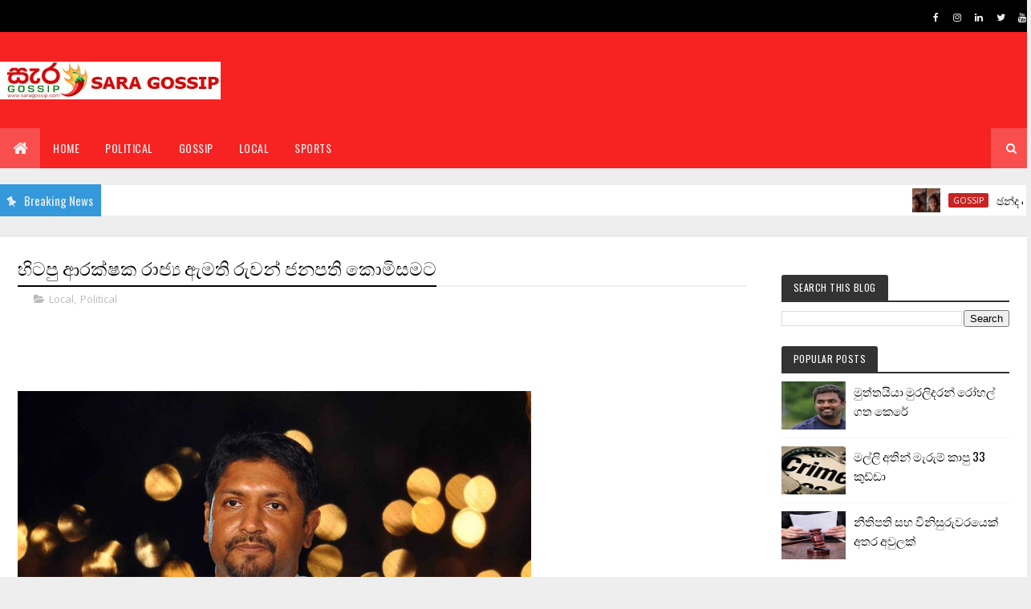

--- FILE ---
content_type: text/javascript; charset=UTF-8
request_url: http://www.saragossip.com/feeds/posts/default/-/gossip?alt=json-in-script&max-results=4&callback=jQuery111002423771349675361_1769718331159&_=1769718331160
body_size: 782
content:
// API callback
jQuery111002423771349675361_1769718331159({"version":"1.0","encoding":"UTF-8","feed":{"xmlns":"http://www.w3.org/2005/Atom","xmlns$openSearch":"http://a9.com/-/spec/opensearchrss/1.0/","xmlns$blogger":"http://schemas.google.com/blogger/2008","xmlns$georss":"http://www.georss.org/georss","xmlns$gd":"http://schemas.google.com/g/2005","xmlns$thr":"http://purl.org/syndication/thread/1.0","id":{"$t":"tag:blogger.com,1999:blog-8907543065529198929"},"updated":{"$t":"2025-05-15T01:44:47.439+05:30"},"category":[{"term":"Local"},{"term":"Gossip"},{"term":"Political"},{"term":"Latest"},{"term":"International"},{"term":"sports"},{"term":"Weather"},{"term":"Wether"},{"term":"Entertainment"},{"term":"technology"}],"title":{"type":"text","$t":"saragossip"},"subtitle":{"type":"html","$t":""},"link":[{"rel":"http://schemas.google.com/g/2005#feed","type":"application/atom+xml","href":"http:\/\/www.saragossip.com\/feeds\/posts\/default"},{"rel":"self","type":"application/atom+xml","href":"http:\/\/www.blogger.com\/feeds\/8907543065529198929\/posts\/default\/-\/gossip?alt=json-in-script\u0026max-results=4"},{"rel":"alternate","type":"text/html","href":"http:\/\/www.saragossip.com\/search\/label\/gossip"},{"rel":"hub","href":"http://pubsubhubbub.appspot.com/"}],"author":[{"name":{"$t":"Unknown"},"email":{"$t":"noreply@blogger.com"},"gd$image":{"rel":"http://schemas.google.com/g/2005#thumbnail","width":"16","height":"16","src":"https:\/\/img1.blogblog.com\/img\/b16-rounded.gif"}}],"generator":{"version":"7.00","uri":"http://www.blogger.com","$t":"Blogger"},"openSearch$totalResults":{"$t":"0"},"openSearch$startIndex":{"$t":"1"},"openSearch$itemsPerPage":{"$t":"4"}}});

--- FILE ---
content_type: text/javascript; charset=UTF-8
request_url: http://www.saragossip.com/feeds/posts/default/-/Political?alt=json-in-script&max-results=3&callback=jQuery111002423771349675361_1769718331163&_=1769718331164
body_size: 4798
content:
// API callback
jQuery111002423771349675361_1769718331163({"version":"1.0","encoding":"UTF-8","feed":{"xmlns":"http://www.w3.org/2005/Atom","xmlns$openSearch":"http://a9.com/-/spec/opensearchrss/1.0/","xmlns$blogger":"http://schemas.google.com/blogger/2008","xmlns$georss":"http://www.georss.org/georss","xmlns$gd":"http://schemas.google.com/g/2005","xmlns$thr":"http://purl.org/syndication/thread/1.0","id":{"$t":"tag:blogger.com,1999:blog-8907543065529198929"},"updated":{"$t":"2025-05-15T01:44:47.439+05:30"},"category":[{"term":"Local"},{"term":"Gossip"},{"term":"Political"},{"term":"Latest"},{"term":"International"},{"term":"sports"},{"term":"Weather"},{"term":"Wether"},{"term":"Entertainment"},{"term":"technology"}],"title":{"type":"text","$t":"saragossip"},"subtitle":{"type":"html","$t":""},"link":[{"rel":"http://schemas.google.com/g/2005#feed","type":"application/atom+xml","href":"http:\/\/www.saragossip.com\/feeds\/posts\/default"},{"rel":"self","type":"application/atom+xml","href":"http:\/\/www.blogger.com\/feeds\/8907543065529198929\/posts\/default\/-\/Political?alt=json-in-script\u0026max-results=3"},{"rel":"alternate","type":"text/html","href":"http:\/\/www.saragossip.com\/search\/label\/Political"},{"rel":"hub","href":"http://pubsubhubbub.appspot.com/"},{"rel":"next","type":"application/atom+xml","href":"http:\/\/www.blogger.com\/feeds\/8907543065529198929\/posts\/default\/-\/Political\/-\/Political?alt=json-in-script\u0026start-index=4\u0026max-results=3"}],"author":[{"name":{"$t":"Unknown"},"email":{"$t":"noreply@blogger.com"},"gd$image":{"rel":"http://schemas.google.com/g/2005#thumbnail","width":"16","height":"16","src":"https:\/\/img1.blogblog.com\/img\/b16-rounded.gif"}}],"generator":{"version":"7.00","uri":"http://www.blogger.com","$t":"Blogger"},"openSearch$totalResults":{"$t":"244"},"openSearch$startIndex":{"$t":"1"},"openSearch$itemsPerPage":{"$t":"3"},"entry":[{"id":{"$t":"tag:blogger.com,1999:blog-8907543065529198929.post-2999931798968671909"},"published":{"$t":"2023-08-18T16:31:00.000+05:30"},"updated":{"$t":"2023-08-28T16:32:25.810+05:30"},"category":[{"scheme":"http://www.blogger.com/atom/ns#","term":"Local"},{"scheme":"http://www.blogger.com/atom/ns#","term":"Political"}],"title":{"type":"text","$t":"චැනල් අයි නාලිකාව ලයිකා ගෘප් වෙත දීමේ බන්දුලගේ යෝජනාව ප්‍රතික්ෂේපයි"},"content":{"type":"html","$t":"\u003Cp\u003E\u003Cspan style=\"background-color: white; color: #272a50; font-family: \u0026quot;Noto Sans Sinhala\u0026quot;, \u0026quot;Open Sans\u0026quot;, sans-serif; font-size: 14px;\"\u003Eශ්‍රී ලංකාව රුපවාහිනි සංස්ථාව සතු චැනල් අයි නාලිකාව බදු පදනම යටතේ ලයිකා ගෲප් (LYCA) වෙත ලබා දීම සදහා ඉදිරිපත් කෙරුණු යෝජනාව කැබිනට් මණ්ඩලය ප්‍රතික්ෂේප කර තිබේ.\u003C\/span\u003E\u003C\/p\u003E\u003Cbr style=\"background-color: white; color: #272a50; font-family: \u0026quot;Noto Sans Sinhala\u0026quot;, \u0026quot;Open Sans\u0026quot;, sans-serif; font-size: 14px;\" \/\u003E\u003Cspan style=\"background-color: white; color: #272a50; font-family: \u0026quot;Noto Sans Sinhala\u0026quot;, \u0026quot;Open Sans\u0026quot;, sans-serif; font-size: 14px;\"\u003Eජනාධිති රනිල් වික්‍රමසිංහ මහතාගේ ප්‍රධානත්වයෙන් කැබිනට් මණ්ඩලය ඊයේ (14) පස්වරුවේ රැස්විය.\u003C\/span\u003E\u003Cbr style=\"background-color: white; color: #272a50; font-family: \u0026quot;Noto Sans Sinhala\u0026quot;, \u0026quot;Open Sans\u0026quot;, sans-serif; font-size: 14px;\" \/\u003E\u003Cbr style=\"background-color: white; color: #272a50; font-family: \u0026quot;Noto Sans Sinhala\u0026quot;, \u0026quot;Open Sans\u0026quot;, sans-serif; font-size: 14px;\" \/\u003E\u003Cdiv align=\"center\" style=\"background: 0px 0px rgb(255, 255, 255); border: 0px; color: #272a50; font-family: \u0026quot;Noto Sans Sinhala\u0026quot;, \u0026quot;Open Sans\u0026quot;, sans-serif; font-size: 14px; outline: 0px; padding: 0px; vertical-align: baseline;\"\u003E\u003Cins class=\"adsbygoogle\" data-ad-client=\"ca-pub-8745206999779620\" data-ad-format=\"horizontal\" data-ad-slot=\"2654173251\" data-full-width-responsive=\"true\" style=\"background: 0px 0px; border: 0px; display: block; outline: 0px; padding: 0px; text-decoration-line: none; vertical-align: baseline;\"\u003E\u003C\/ins\u003E\u003C\/div\u003E\u003Cbr style=\"background-color: white; color: #272a50; font-family: \u0026quot;Noto Sans Sinhala\u0026quot;, \u0026quot;Open Sans\u0026quot;, sans-serif; font-size: 14px;\" \/\u003E\u003Cspan style=\"background-color: white; color: #272a50; font-family: \u0026quot;Noto Sans Sinhala\u0026quot;, \u0026quot;Open Sans\u0026quot;, sans-serif; font-size: 14px;\"\u003Eජනමාධ්‍ය අමාත්‍ය බන්දුල ගුණවර්ධන මහතා අදාළ කැබිනට් පත්‍රිකාව මණ්ඩලයට ඉදිරිපත් කර තිබේ.\u003C\/span\u003E\u003Cbr style=\"background-color: white; color: #272a50; font-family: \u0026quot;Noto Sans Sinhala\u0026quot;, \u0026quot;Open Sans\u0026quot;, sans-serif; font-size: 14px;\" \/\u003E\u003Cbr style=\"background-color: white; color: #272a50; font-family: \u0026quot;Noto Sans Sinhala\u0026quot;, \u0026quot;Open Sans\u0026quot;, sans-serif; font-size: 14px;\" \/\u003E\u003Cspan style=\"background-color: white; color: #272a50; font-family: \u0026quot;Noto Sans Sinhala\u0026quot;, \u0026quot;Open Sans\u0026quot;, sans-serif; font-size: 14px;\"\u003Eචැනල් අයි නාලිකාව ලයිකො ගෲෆ් වෙත ලබා දීමට ජූලි මස අගදී දෙපාර්ශවය විසින් ගිවිස ගෙන තිබී ඇතත් ඒ සඳහා රූපවාහිනී අධ්‍යක්ෂමණ්ඩලයේ හෝ\u0026nbsp; ජනමාධ්‍ය අමාත්‍යාංශයේ පූර්ව අනුමැතියක් ලබාගෙන නොතිබුණි බව වාර්තාවේ.\u003C\/span\u003E\u003Cdiv\u003E\u003Cspan style=\"background-color: white; color: #272a50; font-family: \u0026quot;Noto Sans Sinhala\u0026quot;, \u0026quot;Open Sans\u0026quot;, sans-serif; font-size: 14px;\"\u003E\u003Cdiv class=\"separator\" style=\"clear: both; text-align: center;\"\u003E\u003Ca href=\"https:\/\/blogger.googleusercontent.com\/img\/a\/AVvXsEjInimv-CF9609Jcd-LOrhpgbVs87YOQD1pHYcE258afKVDtKewlramHuWZnUngI_rk5C5AguU3mtg_fEipdw0VnCXaD46y3Dl9NyTOs0AkZAB_dlL5ZpQxSv05GSAAPjn0xgQtPFYKYX-9fM6EWP0yC1nIp1EDDrPA2XJUPXamsZZh7jLuBoyyQJS2PEU\" style=\"margin-left: 1em; margin-right: 1em;\"\u003E\u003Cimg alt=\"\" data-original-height=\"386\" data-original-width=\"580\" height=\"213\" src=\"https:\/\/blogger.googleusercontent.com\/img\/a\/AVvXsEjInimv-CF9609Jcd-LOrhpgbVs87YOQD1pHYcE258afKVDtKewlramHuWZnUngI_rk5C5AguU3mtg_fEipdw0VnCXaD46y3Dl9NyTOs0AkZAB_dlL5ZpQxSv05GSAAPjn0xgQtPFYKYX-9fM6EWP0yC1nIp1EDDrPA2XJUPXamsZZh7jLuBoyyQJS2PEU\" width=\"320\" \/\u003E\u003C\/a\u003E\u003C\/div\u003E\u003Cbr \/\u003E\u003Cbr \/\u003E\u003C\/span\u003E\u003C\/div\u003E"},"link":[{"rel":"edit","type":"application/atom+xml","href":"http:\/\/www.blogger.com\/feeds\/8907543065529198929\/posts\/default\/2999931798968671909"},{"rel":"self","type":"application/atom+xml","href":"http:\/\/www.blogger.com\/feeds\/8907543065529198929\/posts\/default\/2999931798968671909"},{"rel":"alternate","type":"text/html","href":"http:\/\/www.saragossip.com\/2023\/08\/blog-post_28.html","title":"චැනල් අයි නාලිකාව ලයිකා ගෘප් වෙත දීමේ බන්දුලගේ යෝජනාව ප්‍රතික්ෂේපයි"}],"author":[{"name":{"$t":"Unknown"},"email":{"$t":"noreply@blogger.com"},"gd$image":{"rel":"http://schemas.google.com/g/2005#thumbnail","width":"16","height":"16","src":"https:\/\/img1.blogblog.com\/img\/b16-rounded.gif"}}],"media$thumbnail":{"xmlns$media":"http://search.yahoo.com/mrss/","url":"https:\/\/blogger.googleusercontent.com\/img\/a\/AVvXsEjInimv-CF9609Jcd-LOrhpgbVs87YOQD1pHYcE258afKVDtKewlramHuWZnUngI_rk5C5AguU3mtg_fEipdw0VnCXaD46y3Dl9NyTOs0AkZAB_dlL5ZpQxSv05GSAAPjn0xgQtPFYKYX-9fM6EWP0yC1nIp1EDDrPA2XJUPXamsZZh7jLuBoyyQJS2PEU=s72-c","height":"72","width":"72"}},{"id":{"$t":"tag:blogger.com,1999:blog-8907543065529198929.post-2972294605045110337"},"published":{"$t":"2021-04-17T23:59:00.000+05:30"},"updated":{"$t":"2021-04-17T23:59:56.216+05:30"},"category":[{"scheme":"http://www.blogger.com/atom/ns#","term":"Gossip"},{"scheme":"http://www.blogger.com/atom/ns#","term":"Latest"},{"scheme":"http://www.blogger.com/atom/ns#","term":"Local"},{"scheme":"http://www.blogger.com/atom/ns#","term":"Political"}],"title":{"type":"text","$t":"කෙහෙළිය ජනාධිපති අරමුදලේ මිලියන 20 ක් ගැනීම පිළිබඳ පරීක්ෂණ යට යයි ! "},"content":{"type":"html","$t":"\u003Cp\u003E\u0026nbsp;\u003C\/p\u003E\u003Cdiv class=\"separator\" style=\"clear: both; text-align: center;\"\u003E\u003Ca href=\"https:\/\/blogger.googleusercontent.com\/img\/b\/R29vZ2xl\/AVvXsEjGRZ5cV3lrZ3mIreFJxaT1695IWtPEv0Gv8efA3Z1ZKocSeG82-wl3EkjhU90mlG0WF6r312CqHNOUa34oZBxluzgmokhP2r_FKo8_r3kr_sM3PjKiaraT01rTDLGidDLkjoAXYsDJktY\/s1200\/Photoshop.jpg\" imageanchor=\"1\" style=\"margin-left: 1em; margin-right: 1em;\"\u003E\u003Cimg border=\"0\" data-original-height=\"628\" data-original-width=\"1200\" height=\"318\" src=\"https:\/\/blogger.googleusercontent.com\/img\/b\/R29vZ2xl\/AVvXsEjGRZ5cV3lrZ3mIreFJxaT1695IWtPEv0Gv8efA3Z1ZKocSeG82-wl3EkjhU90mlG0WF6r312CqHNOUa34oZBxluzgmokhP2r_FKo8_r3kr_sM3PjKiaraT01rTDLGidDLkjoAXYsDJktY\/w611-h318\/Photoshop.jpg\" width=\"611\" \/\u003E\u003C\/a\u003E\u003C\/div\u003E\u003Cbr \/\u003E\u003Cp\u003Eඕස්ට්‍රේලියාවේ සුපිරි හෝටලයට\u0026nbsp; ගණිකාවන් කිහිප දෙනෙකු සමඟ පැවැත්වූ සාදයක් අතරතුරදී එම හෝටලයේ සඳලුතලය කඩාගෙන\u0026nbsp; බිමට වැටීමෙන් සිදුවූ අනතුරට ප්‍රතිකාර කිරීම සඳහා සිය\u0026nbsp; ජීවිත රක්ෂණයෙන් රුපියල් මිලියන 20ක් ලබාගෙන තිබියදී, ජනාධිපති අරමුදලින්ද රුපියල් මිලියන 20ක මුදලක් ලබාගැනීම සම්බන්ධයෙන් වත්මන් ජනමාධ්‍ය අමාත්‍ය කෙහෙළලිය රඹුක්වැල්ල මහතාට එරෙහිව සිදුකලරමින් තිබූ පරීක්ෂණ වත්මන් පාලනය යටතේ\u0026nbsp; සම්පූර්ණයෙන්ම ඇණහිට ඇතැයි අනාවරණය වී ඇත.\u0026nbsp;\u003C\/p\u003E\u003Cp\u003Eසාමාන්‍ය ජනතාවගේ රුපියල් ලක්ෂ 100ක් 200ක් වියදම් වන ශල්‍යකර්ම සදහා රුපියල් ලක්ෂ 5 හෝ 10 වැනි මුදල් ආදාර කිරීම සදහා පිහිටුවා ඇති\u0026nbsp; ජනාධිපති අරමුදල\u0026nbsp; පාරම්පරික කෝටිපති ධනවතෙකු වන කෙහෙළලියේ රඹුක්වැල්ලට රුපියල් මිලියන 20ක් ලබාදීම සහ ඔහු විසින් එම මුදලම සිය ජීවිත රක්ෂණය මගින්ද ලබාගැනීම හරහා රුපියල් මිලියන 20ක වංචාවක් සිදුකිරීම සම්බන්ධයෙන් 2016 වසරේදී රංජන් රාමනායක මහතා විසින් පාර්ලිමේන්තුවේදී ප්‍රශ්ණ කරන ලද අතර ඒ සම්බන්ධයෙන් මූල්‍ය අපරාධ විමර්ශණ කොට්ඨාශය විශේෂ විමර්ශණයක්ද ආරම්භ කරන ලදි.\u0026nbsp;\u003C\/p\u003E\u003Cp\u003Eවත්මන් පාලනය බලයට පත්වීමත් සමඟ මෙම පරීක්ෂණ කටයුතු සම්පූර්ණයෙන්ම ඇණහිට තිබේ. මේ පිළිබඳව කිසිදු ඉදිරි පියවරක් නොගෙන පරීක්ෂණ අවසන් කරන ලෙස ඉහළින් නියෝග ලැබී\u0026nbsp; ඇතැයිද වාර්තා වී ඇත.\u003C\/p\u003E"},"link":[{"rel":"edit","type":"application/atom+xml","href":"http:\/\/www.blogger.com\/feeds\/8907543065529198929\/posts\/default\/2972294605045110337"},{"rel":"self","type":"application/atom+xml","href":"http:\/\/www.blogger.com\/feeds\/8907543065529198929\/posts\/default\/2972294605045110337"},{"rel":"alternate","type":"text/html","href":"http:\/\/www.saragossip.com\/2021\/04\/20.html","title":"කෙහෙළිය ජනාධිපති අරමුදලේ මිලියන 20 ක් ගැනීම පිළිබඳ පරීක්ෂණ යට යයි ! "}],"author":[{"name":{"$t":"Unknown"},"email":{"$t":"noreply@blogger.com"},"gd$image":{"rel":"http://schemas.google.com/g/2005#thumbnail","width":"16","height":"16","src":"https:\/\/img1.blogblog.com\/img\/b16-rounded.gif"}}],"media$thumbnail":{"xmlns$media":"http://search.yahoo.com/mrss/","url":"https:\/\/blogger.googleusercontent.com\/img\/b\/R29vZ2xl\/AVvXsEjGRZ5cV3lrZ3mIreFJxaT1695IWtPEv0Gv8efA3Z1ZKocSeG82-wl3EkjhU90mlG0WF6r312CqHNOUa34oZBxluzgmokhP2r_FKo8_r3kr_sM3PjKiaraT01rTDLGidDLkjoAXYsDJktY\/s72-w611-h318-c\/Photoshop.jpg","height":"72","width":"72"}},{"id":{"$t":"tag:blogger.com,1999:blog-8907543065529198929.post-6877300085182507121"},"published":{"$t":"2021-03-31T16:12:00.004+05:30"},"updated":{"$t":"2021-03-31T16:12:54.589+05:30"},"category":[{"scheme":"http://www.blogger.com/atom/ns#","term":"Political"}],"title":{"type":"text","$t":"රවී ඇතුළු පිරිස ඇප මත මුදාහරී?"},"content":{"type":"html","$t":"\u003Cp\u003E\u0026nbsp;\u003C\/p\u003E\u003Cp\u003E\u003C\/p\u003E\u003Cdiv class=\"separator\" style=\"clear: both; text-align: center;\"\u003E\u003Ca href=\"https:\/\/blogger.googleusercontent.com\/img\/b\/R29vZ2xl\/AVvXsEj_zUmzk_d7vJBT1BMaMe3RFEJnm1iV2azHlbQLOO90mRDI6CQVqEoW1xpLn-CIBFqCNlrU8aR_q3T_bnaHvrucAeqOJmcPEcDflNoTMP3aIEbD_SlGcINbcpqveHp-m-xqmgIbUkLWK84\/\" style=\"margin-left: 1em; margin-right: 1em;\"\u003E\u003Cimg alt=\"\" data-original-height=\"525\" data-original-width=\"700\" height=\"240\" src=\"https:\/\/blogger.googleusercontent.com\/img\/b\/R29vZ2xl\/AVvXsEj_zUmzk_d7vJBT1BMaMe3RFEJnm1iV2azHlbQLOO90mRDI6CQVqEoW1xpLn-CIBFqCNlrU8aR_q3T_bnaHvrucAeqOJmcPEcDflNoTMP3aIEbD_SlGcINbcpqveHp-m-xqmgIbUkLWK84\/\" width=\"320\" \/\u003E\u003C\/a\u003E\u003C\/div\u003E\u003Cbr \/\u003E\u003Cbr \/\u003E\u003Cp\u003E\u003C\/p\u003E\u003Cp\u003E\u003Cbr \/\u003E\u003C\/p\u003E\u003Cp\u003E\u003Cbr \/\u003E\u003C\/p\u003E\u003Cp\u003E\u003Cbr \/\u003E\u003C\/p\u003E\u003Cp\u003Eහිටපු මුදල් අමාත්‍ය රවී කරුණානායක මහතා ඇතුළු විත්තිකරුවන් හත් දෙනෙකු හෙට (01) දින දක්වා\u0026nbsp; තවදුරටත් රක්ෂිත බන්ධනාගාරගත කරන ලෙස කොළඹ ත්‍රිපුද්ගල මහාධිකරණ විනිසුරු මඩුල්ලක් නියම කළේය.\u003C\/p\u003E\u003Cp\u003E\u003Cbr \/\u003E\u003C\/p\u003E\u003Cp\u003E2016 වසරේ මාර්තු මස 31 වනදා ශ්‍රී ලංකා මහ බැංකුව විසින් සිදුකළ බැඳුම්කර වෙන්දේසියේදී රුපියල් බිලියන 15ක් වටිනා බැඳුම්කර සම්බන්ධයෙන් සාපරාධී සාවද්‍ය පරිහරණය කළේ යැයි ඔවුන්ට චෝදනා එල්ල වී තිබේ.\u003C\/p\u003E\u003Cp\u003E\u003Cbr \/\u003E\u003C\/p\u003E\u003Cp\u003Eරවී කරුණානායක මහතා ඇතුළු විත්තිකරුවන් ඇප මත මුදා හරින්නේ ද ? නැද්ද? යන තීන්දුව හෙට පෙරවරු 9.00 ට ප්‍රකාශ කරන බවද ත්‍රිපුද්ගල විනිසුරු මඩුල්ල සඳහන් ක‍ළේය.\u003C\/p\u003E\u003Cp\u003E\u003Cbr \/\u003E\u003C\/p\u003E\u003Cp\u003Eඅමල් රණරාජා, නාමල් බලල්ලේ සහ ආදිත්‍ය පටබැඳිගේ යන මහත්වරුන්ගෙන් සමන්විත ත්‍රිපුද්ගල මහාධිකරණ විනිසුරු මඩුල්ල විසින් එම නියෝගය කරනු ලැබීය.\u003C\/p\u003E\u003Cp\u003E\u003Cbr \/\u003E\u003C\/p\u003E\u003Cp\u003Eඑම නඩුවේ විත්තිකරුවන්ට ඇප නියම කිරීම සඳහා නීතිපතිවරයාගේ අනුමැතිය අවශ්‍ය නොවන බවට එම ත්‍රිපුද්ගල මහාධිකරණය විසින් ඉකුත් 26 වනදා තීන්දුවක් ලබා දී තිබුණි.\u003C\/p\u003E\u003Cp\u003E\u003Cbr \/\u003E\u003C\/p\u003E\u003Cp\u003Eඑම තීන්දුව අත පසුවීමකින් හෝ නීතිය නොසලකා හැර දුන් තීන්දුවක් ලෙස සලකා එය යළි සලකා බලන්නැයි අද (31) පෙරවරුවේ නඩුව කැඳවූ අවස්ථාවේදී නීතිපතිවරයා වෙනුවෙන් පෙනී සිටි නියෝජ්‍ය සොලිසිටර් ජෙනරාල් ප්‍රියන්ත නාවාන මහතා අධිකරණයෙන් ඉල්ලීමක් කළේය.\u003C\/p\u003E\u003Cp\u003E\u003Cbr \/\u003E\u003C\/p\u003E\u003Cp\u003Eඑම ඉල්ලීම පිළිබඳව දීර්ඝ ලෙස කරුණු සලකා බැලූ ත්‍රිපුද්ගල මහාධිකරණ විනිසුරු මඬුල්ලේ සභාපති අමල් රණරාජා මහතා විවෘත අධිකරණය ප්‍රකාශ කළේ ඉකුත් 26 වන දා තමන් ඇතුළු සාමාජික විනිසුරුවරු එම තීන්දුව ලබා දුන්නේ අපරාධ නඩු විධාන සංග්‍රහය, අධිකරණ සංවිධාන පනත ඇතුළු අණපනත් පුළුල් ලෙස අධ්‍යයනය කිරීමෙන් අනතුරුව බවය.\u003C\/p\u003E\u003Cp\u003E\u003Cbr \/\u003E\u003C\/p\u003E\u003Cp\u003Eඒ අනුව ඉකුත් 26 වන දා තමන් දුන් තීන්දුව තුළ නීතිය නොසලකා හැරීමක් හෝ අතපසුවීමක් සිදු වී නොමැති බවට තීන්දු කළ ත්‍රිපුද්ගල මහාධිකරණ විනිසුරු මඩුල්ල නීතිපතිවරයා විසින් කළ ඉල්ලීම ප්‍රතික්ෂේප කරන බවද සඳහන් කළේය.\u003C\/p\u003E"},"link":[{"rel":"edit","type":"application/atom+xml","href":"http:\/\/www.blogger.com\/feeds\/8907543065529198929\/posts\/default\/6877300085182507121"},{"rel":"self","type":"application/atom+xml","href":"http:\/\/www.blogger.com\/feeds\/8907543065529198929\/posts\/default\/6877300085182507121"},{"rel":"alternate","type":"text/html","href":"http:\/\/www.saragossip.com\/2021\/03\/blog-post_31.html","title":"රවී ඇතුළු පිරිස ඇප මත මුදාහරී?"}],"author":[{"name":{"$t":"anonymous"},"uri":{"$t":"http:\/\/www.blogger.com\/profile\/15771042605647291244"},"email":{"$t":"noreply@blogger.com"},"gd$image":{"rel":"http://schemas.google.com/g/2005#thumbnail","width":"16","height":"16","src":"https:\/\/img1.blogblog.com\/img\/b16-rounded.gif"}}],"media$thumbnail":{"xmlns$media":"http://search.yahoo.com/mrss/","url":"https:\/\/blogger.googleusercontent.com\/img\/b\/R29vZ2xl\/AVvXsEj_zUmzk_d7vJBT1BMaMe3RFEJnm1iV2azHlbQLOO90mRDI6CQVqEoW1xpLn-CIBFqCNlrU8aR_q3T_bnaHvrucAeqOJmcPEcDflNoTMP3aIEbD_SlGcINbcpqveHp-m-xqmgIbUkLWK84\/s72-c","height":"72","width":"72"}}]}});

--- FILE ---
content_type: text/javascript; charset=UTF-8
request_url: http://www.saragossip.com/feeds/posts/default?alt=json-in-script&max-results=5&callback=jQuery111002423771349675361_1769718331155&_=1769718331156
body_size: 16258
content:
// API callback
jQuery111002423771349675361_1769718331155({"version":"1.0","encoding":"UTF-8","feed":{"xmlns":"http://www.w3.org/2005/Atom","xmlns$openSearch":"http://a9.com/-/spec/opensearchrss/1.0/","xmlns$blogger":"http://schemas.google.com/blogger/2008","xmlns$georss":"http://www.georss.org/georss","xmlns$gd":"http://schemas.google.com/g/2005","xmlns$thr":"http://purl.org/syndication/thread/1.0","id":{"$t":"tag:blogger.com,1999:blog-8907543065529198929"},"updated":{"$t":"2025-05-15T01:44:47.439+05:30"},"category":[{"term":"Local"},{"term":"Gossip"},{"term":"Political"},{"term":"Latest"},{"term":"International"},{"term":"sports"},{"term":"Weather"},{"term":"Wether"},{"term":"Entertainment"},{"term":"technology"}],"title":{"type":"text","$t":"saragossip"},"subtitle":{"type":"html","$t":""},"link":[{"rel":"http://schemas.google.com/g/2005#feed","type":"application/atom+xml","href":"http:\/\/www.saragossip.com\/feeds\/posts\/default"},{"rel":"self","type":"application/atom+xml","href":"http:\/\/www.blogger.com\/feeds\/8907543065529198929\/posts\/default?alt=json-in-script\u0026max-results=5"},{"rel":"alternate","type":"text/html","href":"http:\/\/www.saragossip.com\/"},{"rel":"hub","href":"http://pubsubhubbub.appspot.com/"},{"rel":"next","type":"application/atom+xml","href":"http:\/\/www.blogger.com\/feeds\/8907543065529198929\/posts\/default?alt=json-in-script\u0026start-index=6\u0026max-results=5"}],"author":[{"name":{"$t":"Unknown"},"email":{"$t":"noreply@blogger.com"},"gd$image":{"rel":"http://schemas.google.com/g/2005#thumbnail","width":"16","height":"16","src":"https:\/\/img1.blogblog.com\/img\/b16-rounded.gif"}}],"generator":{"version":"7.00","uri":"http://www.blogger.com","$t":"Blogger"},"openSearch$totalResults":{"$t":"720"},"openSearch$startIndex":{"$t":"1"},"openSearch$itemsPerPage":{"$t":"5"},"entry":[{"id":{"$t":"tag:blogger.com,1999:blog-8907543065529198929.post-6696442946865259718"},"published":{"$t":"2023-09-13T17:32:00.004+05:30"},"updated":{"$t":"2023-09-13T17:32:58.930+05:30"},"category":[{"scheme":"http://www.blogger.com/atom/ns#","term":"Gossip"},{"scheme":"http://www.blogger.com/atom/ns#","term":"International"}],"title":{"type":"text","$t":"ඡන්ද අපේක්ෂිකාවගේ ක්ලිප් එකක් කාන්දුවී ආන්දෝලනයක්"},"content":{"type":"html","$t":"\u003Cp\u003E\u003Cspan style=\"background-color: white; color: #272a50; font-family: \u0026quot;Noto Sans Sinhala\u0026quot;, \u0026quot;Open Sans\u0026quot;, sans-serif; font-size: 14px;\"\u003Eකොලොම්බියාවේ දේශපාලන පක්ෂ මැතිවරණ ප්‍රචාරණ සමයක දැන් පවතින අතර මැතිවරණයට තරග වදින අපේක්ෂිකාවකට එරෙහි මඩ ප්‍රහාරයක් ලෙස ඇගේ පුද්ගලික ලිංගික හැසිරීමකට අදාළ වීඩියෝ පටයක් ප්‍රතිවාදි කන්ඩායම් විසුරුවා හැර ආන්දෝලනයක් ඇති කර තිබේ.\u003C\/span\u003E\u003C\/p\u003E\u003Cspan style=\"background-color: white; color: #272a50; font-family: \u0026quot;Noto Sans Sinhala\u0026quot;, \u0026quot;Open Sans\u0026quot;, sans-serif; font-size: 14px;\"\u003Eඇගේ ලිංගික ක්‍රියාවක් මෙහි ඇතුළත්ව නැතත් එරට බසින් සදාචාරයට පටහැණි ලෙස කතාකරමින්\u003C\/span\u003E\u003Cbr style=\"background-color: white; color: #272a50; font-family: \u0026quot;Noto Sans Sinhala\u0026quot;, \u0026quot;Open Sans\u0026quot;, sans-serif; font-size: 14px;\" \/\u003E\u003Cspan style=\"background-color: white; color: #272a50; font-family: \u0026quot;Noto Sans Sinhala\u0026quot;, \u0026quot;Open Sans\u0026quot;, sans-serif; font-size: 14px;\"\u003E\" සුරාතාන්තය\" ගැන පුරසාරම් දොඩන වීඩියෝවක් ලෙස මෙය හඳුන්වා ඇත. එය කාන්දු වීමත් සමඟ ඡන්දදායකයින් කම්පනයට පත් වී තිබේ.\u003C\/span\u003E\u003Cbr style=\"background-color: white; color: #272a50; font-family: \u0026quot;Noto Sans Sinhala\u0026quot;, \u0026quot;Open Sans\u0026quot;, sans-serif; font-size: 14px;\" \/\u003E\u003Cspan style=\"background-color: white; color: #272a50; font-family: \u0026quot;Noto Sans Sinhala\u0026quot;, \u0026quot;Open Sans\u0026quot;, sans-serif; font-size: 14px;\"\u003Eඔක්තෝබර් 29 වන දින ඇන්ටියෝකියා හි ආසනයක් සඳහා වන මැතිවරණයට ඇය තරග කරන්නීය. ක්ලිප් එක අන්තර්ජාලයට පිවිස ඇති බව දැනගත් විට කැටලිනා ජරමිලෝ නමැති මෙම අපේක්සිකාව කෝපයට පත් විය.\u003C\/span\u003E\u003Cdiv\u003E\u003Cspan style=\"background-color: white; color: #272a50; font-family: \u0026quot;Noto Sans Sinhala\u0026quot;, \u0026quot;Open Sans\u0026quot;, sans-serif; font-size: 14px;\"\u003E\u003Cbr \/\u003E\u003C\/span\u003E\u003C\/div\u003E\u003Cdiv\u003E\u003Cspan style=\"background-color: white; color: #272a50; font-family: \u0026quot;Noto Sans Sinhala\u0026quot;, \u0026quot;Open Sans\u0026quot;, sans-serif; font-size: 14px;\"\u003Eකොලොම්බියාවේ දේශපාලන පක්ෂ මැතිවරණ ප්‍රචාරණ සමයක දැන් පවතින අතර මැතිවරණයට තරග වදින අපේක්ෂිකාවකට එරෙහි මඩ ප්‍රහාරයක් ලෙස ඇගේ පුද්ගලික ලිංගික හැසිරීමකට අදාළ වීඩියෝ පටයක් ප්‍රතිවාදි කන්ඩායම් විසුරුවා හැර ආන්දෝලනයක් ඇති කර තිබේ.\u003C\/span\u003E\u003Cspan style=\"background: 0px 0px rgb(255, 255, 255); border: 0px; color: #272a50; font-family: \u0026quot;Noto Sans Sinhala\u0026quot;, \u0026quot;Open Sans\u0026quot;, sans-serif; font-size: 14px; outline: 0px; padding: 0px; vertical-align: baseline;\"\u003E\u003Ca name=\"more\" style=\"background: 0px 0px; border: 0px; color: #9d2c3e; outline: 0px; padding: 0px; transition: color 0.17s ease 0s; vertical-align: baseline;\"\u003E\u003C\/a\u003E\u003C\/span\u003E\u003Cbr style=\"background-color: white; color: #272a50; font-family: \u0026quot;Noto Sans Sinhala\u0026quot;, \u0026quot;Open Sans\u0026quot;, sans-serif; font-size: 14px;\" \/\u003E\u003Cspan style=\"background-color: white; color: #272a50; font-family: \u0026quot;Noto Sans Sinhala\u0026quot;, \u0026quot;Open Sans\u0026quot;, sans-serif; font-size: 14px;\"\u003Eඇගේ ලිංගික ක්‍රියාවක් මෙහි ඇතුළත්ව නැතත් එරට බසින් සදාචාරයට පටහැණි ලෙස කතාකරමින්\u003C\/span\u003E\u003Cbr style=\"background-color: white; color: #272a50; font-family: \u0026quot;Noto Sans Sinhala\u0026quot;, \u0026quot;Open Sans\u0026quot;, sans-serif; font-size: 14px;\" \/\u003E\u003Cspan style=\"background-color: white; color: #272a50; font-family: \u0026quot;Noto Sans Sinhala\u0026quot;, \u0026quot;Open Sans\u0026quot;, sans-serif; font-size: 14px;\"\u003E\" සුරාතාන්තය\" ගැන පුරසාරම් දොඩන වීඩියෝවක් ලෙස මෙය හඳුන්වා ඇත. එය කාන්දු වීමත් සමඟ ඡන්දදායකයින් කම්පනයට පත් වී තිබේ.\u003C\/span\u003E\u003Cbr style=\"background-color: white; color: #272a50; font-family: \u0026quot;Noto Sans Sinhala\u0026quot;, \u0026quot;Open Sans\u0026quot;, sans-serif; font-size: 14px;\" \/\u003E\u003Cspan style=\"background-color: white; color: #272a50; font-family: \u0026quot;Noto Sans Sinhala\u0026quot;, \u0026quot;Open Sans\u0026quot;, sans-serif; font-size: 14px;\"\u003Eඔක්තෝබර් 29 වන දින ඇන්ටියෝකියා හි ආසනයක් සඳහා වන මැතිවරණයට ඇය තරග කරන්නීය. ක්ලිප් එක අන්තර්ජාලයට පිවිස ඇති බව දැනගත් විට කැටලිනා ජරමිලෝ නමැති මෙම අපේක්සිකාව කෝපයට පත් විය.\u003C\/span\u003E\u003C\/div\u003E\u003Cdiv\u003E\u003Cspan style=\"background-color: white; color: #272a50; font-family: \u0026quot;Noto Sans Sinhala\u0026quot;, \u0026quot;Open Sans\u0026quot;, sans-serif; font-size: 14px;\"\u003E\u003Cbr \/\u003E\u003C\/span\u003E\u003C\/div\u003E\u003Cdiv\u003E\u003Cspan style=\"background-color: white; color: #272a50; font-family: \u0026quot;Noto Sans Sinhala\u0026quot;, \u0026quot;Open Sans\u0026quot;, sans-serif; font-size: 14px;\"\u003E\u003Cdiv class=\"separator\" style=\"clear: both; text-align: center;\"\u003E\u003Ca href=\"https:\/\/blogger.googleusercontent.com\/img\/a\/AVvXsEjJRlqyZDjlw2jzbOpjtczmWWdJ3ssUjOVGDm4PSRqBFm0NKh_ddt9uJ3lXu_2cjDCic66M_gwSUQvhSpssc-JuGnRcR-mFec_1pYFPpAAnld6pfkjHRHOnxYD5fo17Rjcn7mQKR7Wy1rDyDObAMkpxJ0bogF-AeKvvEx0nMPNhYJR_Dae_Hzw5wVAMBqw\" style=\"margin-left: 1em; margin-right: 1em;\"\u003E\u003Cimg alt=\"\" data-original-height=\"329\" data-original-width=\"470\" height=\"224\" src=\"https:\/\/blogger.googleusercontent.com\/img\/a\/AVvXsEjJRlqyZDjlw2jzbOpjtczmWWdJ3ssUjOVGDm4PSRqBFm0NKh_ddt9uJ3lXu_2cjDCic66M_gwSUQvhSpssc-JuGnRcR-mFec_1pYFPpAAnld6pfkjHRHOnxYD5fo17Rjcn7mQKR7Wy1rDyDObAMkpxJ0bogF-AeKvvEx0nMPNhYJR_Dae_Hzw5wVAMBqw\" width=\"320\" \/\u003E\u003C\/a\u003E\u003C\/div\u003E\u003Cbr \/\u003E\u003Cbr \/\u003E\u003C\/span\u003E\u003C\/div\u003E"},"link":[{"rel":"edit","type":"application/atom+xml","href":"http:\/\/www.blogger.com\/feeds\/8907543065529198929\/posts\/default\/6696442946865259718"},{"rel":"self","type":"application/atom+xml","href":"http:\/\/www.blogger.com\/feeds\/8907543065529198929\/posts\/default\/6696442946865259718"},{"rel":"alternate","type":"text/html","href":"http:\/\/www.saragossip.com\/2023\/09\/blog-post_13.html","title":"ඡන්ද අපේක්ෂිකාවගේ ක්ලිප් එකක් කාන්දුවී ආන්දෝලනයක්"}],"author":[{"name":{"$t":"Unknown"},"email":{"$t":"noreply@blogger.com"},"gd$image":{"rel":"http://schemas.google.com/g/2005#thumbnail","width":"16","height":"16","src":"https:\/\/img1.blogblog.com\/img\/b16-rounded.gif"}}],"media$thumbnail":{"xmlns$media":"http://search.yahoo.com/mrss/","url":"https:\/\/blogger.googleusercontent.com\/img\/a\/AVvXsEjJRlqyZDjlw2jzbOpjtczmWWdJ3ssUjOVGDm4PSRqBFm0NKh_ddt9uJ3lXu_2cjDCic66M_gwSUQvhSpssc-JuGnRcR-mFec_1pYFPpAAnld6pfkjHRHOnxYD5fo17Rjcn7mQKR7Wy1rDyDObAMkpxJ0bogF-AeKvvEx0nMPNhYJR_Dae_Hzw5wVAMBqw=s72-c","height":"72","width":"72"}},{"id":{"$t":"tag:blogger.com,1999:blog-8907543065529198929.post-8685783321052890419"},"published":{"$t":"2023-09-12T17:09:00.005+05:30"},"updated":{"$t":"2023-09-12T17:09:51.695+05:30"},"category":[{"scheme":"http://www.blogger.com/atom/ns#","term":"Latest"},{"scheme":"http://www.blogger.com/atom/ns#","term":"Local"}],"title":{"type":"text","$t":"කිරිටොෆි දී ආරක්ෂකයින් මත්කර හරක් කටා පන්නන්න හැදූ කොස්තාපල් "},"content":{"type":"html","$t":"\u003Cp\u003E\u003Cspan style=\"background-color: white; color: #272a50; font-family: \u0026quot;Noto Sans Sinhala\u0026quot;, \u0026quot;Open Sans\u0026quot;, sans-serif; font-size: 14px;\"\u003Eරහස් පොලිසියේ හතරවැනි තට්ටුවේ රඳවා සිටින හරක් කටා ගිනි අවියක් පැහැරගෙන රහස් පොලිසියේ කොස්තාපල්වරයකුගේ සහයෙන් පලා යෑමට ගත් තැතක් වළකා ගැනීමට හැකි වී ඇත.\u003C\/span\u003E\u003C\/p\u003E\u003Cspan style=\"background-color: white; color: #272a50; font-family: \u0026quot;Noto Sans Sinhala\u0026quot;, \u0026quot;Open Sans\u0026quot;, sans-serif; font-size: 14px;\"\u003Eහරක්කටා රඳවා ඇති ස්ථානයේ ආරක්ෂාවට යොදවා සිටි පොලිස් විශේෂ කාර්ය බළකායේ උප පොලිස් පරීක්ෂකවරයකුගේ ගිනි අවිය පැහැර ගැනීමට උත්සාහ ගනිද්දී\u0026nbsp;\u003C\/span\u003E\u003Cspan style=\"background: 0px 0px rgb(255, 255, 255); border: 0px; color: #272a50; font-family: \u0026quot;Noto Sans Sinhala\u0026quot;, \u0026quot;Open Sans\u0026quot;, sans-serif; font-size: 14px; outline: 0px; padding: 0px; vertical-align: baseline;\"\u003E\u003Ca name=\"more\" style=\"background: 0px 0px; border: 0px; color: #9d2c3e; outline: 0px; padding: 0px; transition: color 0.17s ease 0s; vertical-align: baseline;\"\u003E\u003C\/a\u003E\u003C\/span\u003E\u003Cspan style=\"background-color: white; color: #272a50; font-family: \u0026quot;Noto Sans Sinhala\u0026quot;, \u0026quot;Open Sans\u0026quot;, sans-serif; font-size: 14px;\"\u003Eඑම නිලධාරියා හරක්කටා සමග පොර බදමින් කෑගසා අනිත් නිලධාරින් කැඳවීමත් සමග පැන යන උත්සාහය ව්‍යර්ථ වී ඇත.\u003C\/span\u003E\u003Cbr style=\"background-color: white; color: #272a50; font-family: \u0026quot;Noto Sans Sinhala\u0026quot;, \u0026quot;Open Sans\u0026quot;, sans-serif; font-size: 14px;\" \/\u003E\u003Cdiv\u003E\u003Cspan style=\"background-color: white; color: #272a50; font-family: \u0026quot;Noto Sans Sinhala\u0026quot;, \u0026quot;Open Sans\u0026quot;, sans-serif; font-size: 14px;\"\u003E\u003Cbr \/\u003E\u003C\/span\u003E\u003C\/div\u003E\u003Cdiv\u003E\u003Cspan style=\"background-color: white; color: #272a50; font-family: \u0026quot;Noto Sans Sinhala\u0026quot;, \u0026quot;Open Sans\u0026quot;, sans-serif; font-size: 14px;\"\u003Eකෑකෝ ගැසීම්, පොරබැදීම් අතරේ යුද පිටියක් මෙන් සිදුවීම වී ඇතැයි ආරංචි මාර්ග කියයි.\u003C\/span\u003E\u003C\/div\u003E\u003Cdiv\u003E\u003Cdiv class=\"separator\" style=\"clear: both; text-align: center;\"\u003E\u003Ca href=\"https:\/\/blogger.googleusercontent.com\/img\/a\/AVvXsEjm1iFxkoGVxQB4Ii2V-_OFyvfDDmvzRByLhMrdTTDt0iEVn4c2wmNWiK_GCWJE0Sv2ZI_9ZmePJKMVjchCK2PgQVZQVcJwnhOGndQL-hHq9OuNak1v1qZ5uqV2rnXyqkeYpSqTKTsdf4UCbgH9_KJlFp9Q3hBjfqLEFQzCaaYB0YaCaKRSn0qMU_6b5hU\" style=\"margin-left: 1em; margin-right: 1em;\"\u003E\u003Cimg alt=\"\" data-original-height=\"453\" data-original-width=\"800\" height=\"181\" src=\"https:\/\/blogger.googleusercontent.com\/img\/a\/AVvXsEjm1iFxkoGVxQB4Ii2V-_OFyvfDDmvzRByLhMrdTTDt0iEVn4c2wmNWiK_GCWJE0Sv2ZI_9ZmePJKMVjchCK2PgQVZQVcJwnhOGndQL-hHq9OuNak1v1qZ5uqV2rnXyqkeYpSqTKTsdf4UCbgH9_KJlFp9Q3hBjfqLEFQzCaaYB0YaCaKRSn0qMU_6b5hU\" width=\"320\" \/\u003E\u003C\/a\u003E\u003C\/div\u003E\u003Cbr \/\u003E\u003Cbr style=\"background-color: white; color: #272a50; font-family: \u0026quot;Noto Sans Sinhala\u0026quot;, \u0026quot;Open Sans\u0026quot;, sans-serif; font-size: 14px;\" \/\u003E\u003Cbr style=\"background-color: white; color: #272a50; font-family: \u0026quot;Noto Sans Sinhala\u0026quot;, \u0026quot;Open Sans\u0026quot;, sans-serif; font-size: 14px;\" \/\u003E\u003Cspan style=\"background-color: white; color: #272a50; font-family: \u0026quot;Noto Sans Sinhala\u0026quot;, \u0026quot;Open Sans\u0026quot;, sans-serif; font-size: 14px;\"\u003Eඋප පොලිස් පරීක්ෂකවරයාගේ සහයට ඒ මොහොතේ මුලින්ම පැමිණ ඇත්තේ පොලිස් කොස්තාපල්වරියකි. පෙරේදා (10) මෙම සිදුවීම වන අවස්ථාවේ හරක්කටාගේ ආරක්ෂාවට යොදවා සිටි රහස් පොලිසියේ කොස්තාපල් සංදීප නමැති අය සිද්ධියත් සමග අතුරුදන් වී ඇත. ඔහු හතරවැනි තට්ටුවෙන් පලාගොස් කොම්පඤ්ඤවීදියේ පොලිස් බැරැක්කයට ගොස් තම බෑගයත්, එහි තිබූ වෙනත් නිලධාරින්ගේ ජංගම දුරකථන දෙකක් ද සමගින් පලාගොස් ඇත.\u003C\/span\u003E\u003Cbr style=\"background-color: white; color: #272a50; font-family: \u0026quot;Noto Sans Sinhala\u0026quot;, \u0026quot;Open Sans\u0026quot;, sans-serif; font-size: 14px;\" \/\u003E\u003Cbr style=\"background-color: white; color: #272a50; font-family: \u0026quot;Noto Sans Sinhala\u0026quot;, \u0026quot;Open Sans\u0026quot;, sans-serif; font-size: 14px;\" \/\u003E\u003Cspan style=\"background-color: white; color: #272a50; font-family: \u0026quot;Noto Sans Sinhala\u0026quot;, \u0026quot;Open Sans\u0026quot;, sans-serif; font-size: 14px;\"\u003Eහරක්කටා අපරාධ පරීක්ෂණ දෙපාර්තමේන්තුවෙන් පන්නන මෙහෙයුමට මෙම කොස්තාපල්වරයා උදව්කර ඇතැයි මූලික විමර්ශනවලදී සැක පහළ වී තිබේ. ඔහු ත්‍රිකුණාමලයේ පදිංචිකරුවකු වන අතර ගමෙන් ගෙනා කිරි ටොෆී බව පවසමින් තම නිලධාරින්ට කෑමට දී ඇතැයි හෙළි වී ඇත.\u003C\/span\u003E\u003C\/div\u003E\u003Cdiv\u003E\u003Cspan style=\"background-color: white; color: #272a50; font-family: \u0026quot;Noto Sans Sinhala\u0026quot;, \u0026quot;Open Sans\u0026quot;, sans-serif; font-size: 14px;\"\u003E\u003Cbr \/\u003E\u003C\/span\u003E\u003C\/div\u003E\u003Cdiv\u003E\u003Cspan style=\"background-color: white; color: #272a50; font-family: \u0026quot;Noto Sans Sinhala\u0026quot;, \u0026quot;Open Sans\u0026quot;, sans-serif; font-size: 14px;\"\u003Eඒ හරක්කටාව එම ගොඩනැගිල්ලේ හයවැනි මහල වෙත රැගෙනවිත් අපරාධ විමර්ශන අංශයේ ප්‍රශ්න කිරීම කරන අතරේය. ඉරිදා දිනයක් වූ බැවින් නිලධාරින් අඩු නිසා පැන යෑමට සැලසුම් කරන්නට ඇතැයි විමර්ශන නිලධාරීහු සැක පහළ කරති.\u003C\/span\u003E\u003Cbr style=\"background-color: white; color: #272a50; font-family: \u0026quot;Noto Sans Sinhala\u0026quot;, \u0026quot;Open Sans\u0026quot;, sans-serif; font-size: 14px;\" \/\u003E\u003Cbr style=\"background-color: white; color: #272a50; font-family: \u0026quot;Noto Sans Sinhala\u0026quot;, \u0026quot;Open Sans\u0026quot;, sans-serif; font-size: 14px;\" \/\u003E\u003Cspan style=\"background-color: white; color: #272a50; font-family: \u0026quot;Noto Sans Sinhala\u0026quot;, \u0026quot;Open Sans\u0026quot;, sans-serif; font-size: 14px;\"\u003Eකොස්තාපල් සංදීප දුන් කිරි ටොෆී ආහාරයට ගත් බව කියන නිලධාරින් දෙදෙනකු මත්වීමත් සමග හරක්කටා වැසිකිළියට යෑමට ඉල්ලීමක් කර ඇත. හරක් කටාගේ දෑත්වලට දමා තිබූ මාංචු ගලවා වැසිකිළි යෑමට දී නැවත එද්දී ඒවා අගුළු නොදැමීමට පොලිස් කොස්තාපල්වරයා කටයුතු කර ඇත.\u003C\/span\u003E\u003Cbr style=\"background-color: white; color: #272a50; font-family: \u0026quot;Noto Sans Sinhala\u0026quot;, \u0026quot;Open Sans\u0026quot;, sans-serif; font-size: 14px;\" \/\u003E\u003Cbr style=\"background-color: white; color: #272a50; font-family: \u0026quot;Noto Sans Sinhala\u0026quot;, \u0026quot;Open Sans\u0026quot;, sans-serif; font-size: 14px;\" \/\u003E\u003Cspan style=\"background-color: white; color: #272a50; font-family: \u0026quot;Noto Sans Sinhala\u0026quot;, \u0026quot;Open Sans\u0026quot;, sans-serif; font-size: 14px;\"\u003Eප්‍රශ්න කරන තැනට නැවත ගෙන එන අතරේ මාංචු විසිකර දමා පොලිස් විශේෂ කාර්ය බළකායේ උප පොලිස් පරීක්ෂකගේ ඇඟට පැන පිස්තෝලය උදුරා ගැනීමට හරක්කටා උත්සාහ කර ඇතත් උප පොලිස් පරීක්ෂකවරයා කෑගසමින් අනෙක් අයගේද සහාය ඇතිව හරක්කටා මෙල්ල කරගෙන ඇත.\u003C\/span\u003E\u003C\/div\u003E\u003Cdiv\u003E\u003Cspan style=\"background-color: white; color: #272a50; font-family: \u0026quot;Noto Sans Sinhala\u0026quot;, \u0026quot;Open Sans\u0026quot;, sans-serif; font-size: 14px;\"\u003E\u003Cbr \/\u003E\u003C\/span\u003E\u003C\/div\u003E\u003Cdiv\u003E\u003Cspan style=\"background-color: white; color: #272a50; font-family: \u0026quot;Noto Sans Sinhala\u0026quot;, \u0026quot;Open Sans\u0026quot;, sans-serif; font-size: 14px;\"\u003Eයම් හෙයකින් මෙතැනින් පැන ගත්තා නම් ආරක්ෂාවට සිටි නිලධාරින් ඝාතනය කර හෝ හරක්කටාට සෝපානය ඔස්සේ පහළට බැස පැන යෑමට ඉඩ තිබුණු බව නිලධාරීහු පෙන්වා දෙති. සිද්ධිය වන මොහොතේ ගොඩනැගිල්ලේ පහත මාලයේ පොලිස් විශේෂ කාර්ය බළකායේ තිදෙනකු රඳවා සිට ඇත. ඒ හරක් කටා එම ගොඩනැගිල්ලේ රඳවා සිටින නිසාය.\u003C\/span\u003E\u003Cbr style=\"background-color: white; color: #272a50; font-family: \u0026quot;Noto Sans Sinhala\u0026quot;, \u0026quot;Open Sans\u0026quot;, sans-serif; font-size: 14px;\" \/\u003E\u003Cbr style=\"background-color: white; color: #272a50; font-family: \u0026quot;Noto Sans Sinhala\u0026quot;, \u0026quot;Open Sans\u0026quot;, sans-serif; font-size: 14px;\" \/\u003E\u003Cspan style=\"background-color: white; color: #272a50; font-family: \u0026quot;Noto Sans Sinhala\u0026quot;, \u0026quot;Open Sans\u0026quot;, sans-serif; font-size: 14px;\"\u003Eමෙම සිද්ධිය ගැන වහාම පරීක්ෂණ කරන ලෙස මහජන ආරක්ෂාව භාර ඇමැති ටිරාන් අලස් පොලිස්පති චන්දන වික්‍රමරත්නට නියෝග කර ඇත.\u003C\/span\u003E\u003Cbr style=\"background-color: white; color: #272a50; font-family: \u0026quot;Noto Sans Sinhala\u0026quot;, \u0026quot;Open Sans\u0026quot;, sans-serif; font-size: 14px;\" \/\u003E\u003Cbr style=\"background-color: white; color: #272a50; font-family: \u0026quot;Noto Sans Sinhala\u0026quot;, \u0026quot;Open Sans\u0026quot;, sans-serif; font-size: 14px;\" \/\u003E\u003Cspan style=\"background-color: white; color: #272a50; font-family: \u0026quot;Noto Sans Sinhala\u0026quot;, \u0026quot;Open Sans\u0026quot;, sans-serif; font-size: 14px;\"\u003Eමේ අනුව කොළඹ අපරාධ කොට්ඨාසය වෙත මේ සම්බන්ධ විමර්ශන පවරා තිබේ. පොලිස් විශේෂ කාර්ය බළකායේ දැඩි ආරක්ෂාවක් මැද හරක්කටා රැගෙනවිත් ප්‍රකාශ ලබා ගැනීමට අපරාධ කොට්ඨාසය කටයුතු යොදා තිබිණ.\u003C\/span\u003E\u003C\/div\u003E"},"link":[{"rel":"edit","type":"application/atom+xml","href":"http:\/\/www.blogger.com\/feeds\/8907543065529198929\/posts\/default\/8685783321052890419"},{"rel":"self","type":"application/atom+xml","href":"http:\/\/www.blogger.com\/feeds\/8907543065529198929\/posts\/default\/8685783321052890419"},{"rel":"alternate","type":"text/html","href":"http:\/\/www.saragossip.com\/2023\/09\/blog-post_12.html","title":"කිරිටොෆි දී ආරක්ෂකයින් මත්කර හරක් කටා පන්නන්න හැදූ කොස්තාපල් "}],"author":[{"name":{"$t":"Unknown"},"email":{"$t":"noreply@blogger.com"},"gd$image":{"rel":"http://schemas.google.com/g/2005#thumbnail","width":"16","height":"16","src":"https:\/\/img1.blogblog.com\/img\/b16-rounded.gif"}}],"media$thumbnail":{"xmlns$media":"http://search.yahoo.com/mrss/","url":"https:\/\/blogger.googleusercontent.com\/img\/a\/AVvXsEjm1iFxkoGVxQB4Ii2V-_OFyvfDDmvzRByLhMrdTTDt0iEVn4c2wmNWiK_GCWJE0Sv2ZI_9ZmePJKMVjchCK2PgQVZQVcJwnhOGndQL-hHq9OuNak1v1qZ5uqV2rnXyqkeYpSqTKTsdf4UCbgH9_KJlFp9Q3hBjfqLEFQzCaaYB0YaCaKRSn0qMU_6b5hU=s72-c","height":"72","width":"72"}},{"id":{"$t":"tag:blogger.com,1999:blog-8907543065529198929.post-2817194870062984855"},"published":{"$t":"2023-09-05T15:20:00.004+05:30"},"updated":{"$t":"2023-09-05T15:20:56.704+05:30"},"category":[{"scheme":"http://www.blogger.com/atom/ns#","term":"Latest"},{"scheme":"http://www.blogger.com/atom/ns#","term":"Local"}],"title":{"type":"text","$t":"OnmaxDT අධ්‍යක්ෂ සම්පත්ගේ ලක්ෂ 6300 ක් වටිනා නිවාස විකිණීම වහාම අත්හිටුවයි"},"content":{"type":"html","$t":"\u003Cp\u003Eශ්‍රී ලංකා මහ බැංකුව මගින් තහනම් කර තිබෙන පිරමීඩාකාර ගනුදෙනුවල නිරත ඔනමැක්ස් ඩී.ටී. ආයතනයේ අධ්‍යක්ෂවරයකු සතුව තිබූ රුපියල් ලක්ෂ හයදහස් තුන්සියයක් (6300) වටිනා සුවිසල් නිවාස සහ හෝටල්වලින් සමන්විත ඉඩම් 20ක් විකිණීම හෝ පැවැරීම වහාම අත්හිටුවමින් අධිකරණය ඊයේ (4 වැනිදා) පස්වරුවේ විශේෂ නියෝගයක් නිකුත් කළේය.\u003C\/p\u003E\u003Cp\u003E\u003C\/p\u003E\u003Cdiv class=\"separator\" style=\"clear: both; text-align: center;\"\u003E\u003Ca href=\"https:\/\/blogger.googleusercontent.com\/img\/a\/AVvXsEgtImaR-oMYtYdoLPdgRTCqbWooqdobHR805J1rz-VvdjdKMyL9nHWjyK2_OdgGWFtqd6_P8gI0VKIJl3HMffYwEX86o6oz3hUECfm3efnMQroGPgbVlFLDRQwSzgee5XDOZsjCLr8NGwQ5v1hNDkhNAyUBua-12kDAt0xSMQiM3FTXfMS-tKtUYZ0UQjg\" style=\"margin-left: 1em; margin-right: 1em;\"\u003E\u003Cimg alt=\"\" data-original-height=\"900\" data-original-width=\"900\" height=\"240\" src=\"https:\/\/blogger.googleusercontent.com\/img\/a\/AVvXsEgtImaR-oMYtYdoLPdgRTCqbWooqdobHR805J1rz-VvdjdKMyL9nHWjyK2_OdgGWFtqd6_P8gI0VKIJl3HMffYwEX86o6oz3hUECfm3efnMQroGPgbVlFLDRQwSzgee5XDOZsjCLr8NGwQ5v1hNDkhNAyUBua-12kDAt0xSMQiM3FTXfMS-tKtUYZ0UQjg\" width=\"240\" \/\u003E\u003C\/a\u003E\u003C\/div\u003E\u003Cbr \/\u003E\u003Cbr \/\u003E\u003Cp\u003E\u003C\/p\u003E\u003Cp\u003Eඅපරාධ පරීක්ෂණ දෙපාර්තමේන්තුව මූල්‍ය හා වාණිජ අපරාධ විමර්ශන කොට්ඨාසය විසින් කරන ලද ඉල්ලීමක් සලකා බැලීමෙන් අනතුරුව ඔනමැක්ස් ඩී.ටී. ආයතනයේ අධ්‍යක්ෂවරයකු වන දැනට විදේශ ගමන් තහනම් කර තිබෙන ලේන්දුවගේ සම්පත් සඳරුවන් නමැති අය සතුව තිබූ දේපළ අත්හිටුවමින් කොළඹ ප්‍රධාන මහෙස්ත්‍රාත් ප්‍රසන්න අල්විස් එලෙස නියෝග කළේය.\u003C\/p\u003E\u003Cp\u003E\u003Cbr \/\u003E\u003C\/p\u003E\u003Cp\u003E\u003Cbr \/\u003E\u003C\/p\u003E\u003Cp\u003Eඑකම දිනයක අදාළ ඉඩම් 20ම ඔප්පු සම්පත් සඳරුවන් නමැත්තා ඔහුට ලියාගෙන ඇතැයි දන්වා සිටි පොලිසිය, නීතිවිරෝධී පිරමීඩාකාර ගනුදෙනු සිදුකරන ඔනමැක්ස් ඩී.ටී. ආයතනය සම්බන්ධයෙන් විමර්ශන ආරම්භ කිරීමෙන් අනතුරුව එම ඉඩම්වලින් 8ක් සම්පත් සඳරුවන් නමැත්තා ඔහුගේ බිරිඳගේ නමටද, අනෙක් ඉඩම් 12 සිය මිතුරකුගේ නමටද ලියා ඇතැයි අධිකරණයට දන්වා සිටියේය.\u003C\/p\u003E\u003Cp\u003E\u003Cbr \/\u003E\u003C\/p\u003E\u003Cp\u003Eමාතර ප්‍රදේශ‍යේ ඉඩම් 6ක්, කළුතර ප්‍රදේශයේ ඉඩම් 10ක්, හම්බන්තොට සහ කඩවත ප්‍රදේශවල ඉඩම් 2 බැගින් වන අයුරින් අදාළ ඉඩම් 20 සම්පත් සඳරුවන් නමැත්තා අත්පත් කරගෙන තිබූ බවද පොලිසිය අධිකරණයට දන්වා සිටියේය.\u003C\/p\u003E\u003Cp\u003E\u003Cbr \/\u003E\u003C\/p\u003E\u003Cp\u003Eඑම ඉඩම් කිසිවකුට පැවැරීම හෝ විකිණීම අත්හිටුවමින් ප්‍රධාන මහෙස්ත්‍රාත්වරයා මාතර, කළුතර, හම්බන්තොට සහ කඩවත ඉඩම් රෙජිස්ට්‍රාර්වරුන් සිව්දෙනාට නියෝගයක්ද නිකුත් කළේය.\u003C\/p\u003E\u003Cp\u003E\u003Cbr \/\u003E\u003C\/p\u003E\u003Cp\u003Eසම්පත් සඳරුවන් නමැත්තාට අමතරව ඔනමැක්ස් ඩී.ටී. ආයතනයේ අධ්‍යක්ෂවරුන් ලෙස කටයුතු කළ දැනට විදේශ ගමන් තහනම් කර තිබෙන කහදව ආරච්චිලාගේ අතුල ඉන්දික සම්පත්, සිංහල පේඩිගේ ගායාෂාන් අ​බේරත්න, ගලබඩ විධාන ආරච්චිලාගේ සාරංග රන්දික ජයතිස්ස, මල්ලව අප්පුහාමිලාගේ ධනංජය ජයාන් යන සිව්දෙනා විසින් නීතිවිරෝධි අයුරින් උපයාගෙන ඇති දේපළ සම්බන්ධයෙන්ද පුළුල් විමර්ශනයක් පවත්වන බව පොලිසිය අධිකරණයට දන්වා සිටියේය.\u003C\/p\u003E\u003Cp\u003E\u003Cbr \/\u003E\u003C\/p\u003E\u003Cp\u003Eඔනමැක්ස් ඩී.ටී. නමින් සමාගමක් ලියාපදිංචි කරමින් එම සමාගම හරහා නීතිවිරෝධි පීරමීඩාකාර ගනුදෙනු සිදුකර ඇති බවට ශ්‍රී ලංකා මහ බැංකුවේ මූල්‍ය බුද්ධි ඒකකයේ අධ්‍යක්ෂවරයා විසින් කරන ලද පැමිණිල්ලකට අනුව මූල්‍ය හා වාණිජ අපරාධ විමර්ශන කොට්ඨාසය විසින් ඒ පිළිබඳව පුළුල් පරීක්ෂණයක් පවත්වයි.\u003C\/p\u003E\u003Cp\u003E\u003Cbr \/\u003E\u003C\/p\u003E\u003Cp\u003Eඔනමැක්ස් ඩී.ටී. ආයතනයේ විවිධ තරාතිරම්වල පුද්ගලයන් රුපියල් කෝටි ගණනක මුදලක් ආයෝජනය කර මේ වන විට එම මුදල් නැවත ලබාගැනීමට නොහැකිව අසරණ වී ඇතැයි අධිකරණයට දන්වා සිටි පොලිසිය, එලෙස අදාළ ආයතනයේ රුපියල් ලක්ෂ 167ක මුදලක් ආයෝජනය කරන ලද කාන්තාවක් සහ රුපියල් කෝටි 4ක මුදලක් ආයෝජනය කරන ලද පුද්ගලයන් සිව්දෙනකු විසින් මේ වන විට පැමිණිලි ඉදිරිපත් කර ඇතැයිද අධිකරණයට දන්වා සිටියේය.\u003C\/p\u003E"},"link":[{"rel":"edit","type":"application/atom+xml","href":"http:\/\/www.blogger.com\/feeds\/8907543065529198929\/posts\/default\/2817194870062984855"},{"rel":"self","type":"application/atom+xml","href":"http:\/\/www.blogger.com\/feeds\/8907543065529198929\/posts\/default\/2817194870062984855"},{"rel":"alternate","type":"text/html","href":"http:\/\/www.saragossip.com\/2023\/09\/onmaxdt-6300.html","title":"OnmaxDT අධ්‍යක්ෂ සම්පත්ගේ ලක්ෂ 6300 ක් වටිනා නිවාස විකිණීම වහාම අත්හිටුවයි"}],"author":[{"name":{"$t":"Unknown"},"email":{"$t":"noreply@blogger.com"},"gd$image":{"rel":"http://schemas.google.com/g/2005#thumbnail","width":"16","height":"16","src":"https:\/\/img1.blogblog.com\/img\/b16-rounded.gif"}}],"media$thumbnail":{"xmlns$media":"http://search.yahoo.com/mrss/","url":"https:\/\/blogger.googleusercontent.com\/img\/a\/AVvXsEgtImaR-oMYtYdoLPdgRTCqbWooqdobHR805J1rz-VvdjdKMyL9nHWjyK2_OdgGWFtqd6_P8gI0VKIJl3HMffYwEX86o6oz3hUECfm3efnMQroGPgbVlFLDRQwSzgee5XDOZsjCLr8NGwQ5v1hNDkhNAyUBua-12kDAt0xSMQiM3FTXfMS-tKtUYZ0UQjg=s72-c","height":"72","width":"72"}},{"id":{"$t":"tag:blogger.com,1999:blog-8907543065529198929.post-9059874266392593240"},"published":{"$t":"2023-09-04T15:44:00.001+05:30"},"updated":{"$t":"2023-09-04T15:44:15.805+05:30"},"category":[{"scheme":"http://www.blogger.com/atom/ns#","term":"Gossip"},{"scheme":"http://www.blogger.com/atom/ns#","term":"Latest"},{"scheme":"http://www.blogger.com/atom/ns#","term":"Local"}],"title":{"type":"text","$t":"කාගෙත් සුරතලියට සැමියන් මදිවෙලා"},"content":{"type":"html","$t":"\u003Cp\u003Eබොහෝ දෙනා ඇය හදුන්වන්නේ කාගෙත් සුරතලිය ලෙසටය. එක් සැමියකුගෙන්\u0026nbsp; පමණක් නොව සැමියන් දෙතුන් දෙනකුගෙන් පවා සෑහීමට පත් නොවන\u0026nbsp; ඇය තෝරා ගන්නේද යහමින් මුදල් තිබෙන වයස් බේදයකින් තොර පුද්ගලයන් වීමද විශේෂත්වයකි. ඇයගේ පදිංචිය බස්නාහිර පළාතේ දකුණු පළාතට මායිම් වන ගම්මානයක වන අතර පළමු පත්වීම දකුණු පළාතටය. පත්වීම ලබා ටික දිනක් යනවිට ඇයගේ හදවතටද මල්සරා මල්හී විද්දේය. අනෙක් කෙළවරේ සිටියේද එම දෙපාර්තමේන්තුවේම සේවය කරන අයෙකි. දෙදෙනාගේම නිල ඇඳුම සමානය. තනතුරුද සමානය.\u003C\/p\u003E\u003Cp\u003E\u003C\/p\u003E\u003Cdiv class=\"separator\" style=\"clear: both; text-align: center;\"\u003E\u003Ca href=\"https:\/\/blogger.googleusercontent.com\/img\/a\/AVvXsEjzQi-5e4krrJ3_L5mJFUlUDQTSPv0ePGwvSE9CyYDxI0ygd1v_voEFYwYH_MGH6gWF73K8KLKDD-nIqxuUuTDKREz2dEF8cQgyDY6p6SSAVJARNTxBI8heccg_nL2h2cDCkst8tFCbXOyrCoozG7-1Cxpi6CMpnUEBISTCfeSq3aECGGKfUzh7Kp_C_BQ\" style=\"margin-left: 1em; margin-right: 1em;\"\u003E\u003Cimg alt=\"\" data-original-height=\"1365\" data-original-width=\"2048\" height=\"213\" src=\"https:\/\/blogger.googleusercontent.com\/img\/a\/AVvXsEjzQi-5e4krrJ3_L5mJFUlUDQTSPv0ePGwvSE9CyYDxI0ygd1v_voEFYwYH_MGH6gWF73K8KLKDD-nIqxuUuTDKREz2dEF8cQgyDY6p6SSAVJARNTxBI8heccg_nL2h2cDCkst8tFCbXOyrCoozG7-1Cxpi6CMpnUEBISTCfeSq3aECGGKfUzh7Kp_C_BQ\" width=\"320\" \/\u003E\u003C\/a\u003E\u003C\/div\u003E\u003Cbr \/\u003E\u003Cbr \/\u003E\u003Cp\u003E\u003C\/p\u003E\u003Cp\u003Eආදරයට උස් පහත් බේද නැත. කුල මල බේද නැත. එනිසා මෙයට වසර දහයකට පමණ පෙර දෙදෙනා එක වහලක් යටට වූහ. ටික දිනකින්ම ඇය ගැබිනියක වූවාය. දස මස් සම්පූර්ණ වූ කල ඇය පුතෙකු බිහි කළාය. ඔවුන්ගේ කැදැල්ල සතුටින් පිරි ගියේය. වසර හතරකට පසු ඇය දියණියකද බිහි කළාය. ප්‍රසුත නිවාඩු අවසන්වීමෙන් පසු ඇය නැවත සේවා ස්ථානයට වාර්තා කළාය. එසේ රැකියාවට ගොස් සිටින අතර සංචාරක ක්ෂේත්‍රයට සම්බන්ධ පුද්ගලයකු ඇයගේ සේවා ස්ථානයට ආවේ කිසියම් රාජකාරි කටයුත්තකටය. ඔහු පැමිණියේ සුඛෝපභෝගී වාහනයකින් වූ අතර කතාබස් කිරීමේදී අනාවරණය වූයේ ඔහු සංචාරක ක්ෂේත්‍රයට සම්බන්ධ පුද්ගලයකු බවය. ඇයගේ හිතට අමුතු අමුතු හැඟීම් පහළ වන්නට විය. ඔහුගේ සුඛෝපභෝගී වාහනවල ඉදිරිපස අසුනේ වාඩිවී යන අයුරුද ඔහුගේ හෝටල් කාමරවල සිටින අයුරුද ඇයට මැවී පෙනෙන්නට විය. එය සාර්ථක විය.\u0026nbsp; දැන් ඇයගේ අනියම් සැමියා මෙම සංචාරක\u0026nbsp; ව්‍යාපාරිකයාය.\u003C\/p\u003E\u003Cp\u003Eඇය ටිකෙන් ටික නීත්‍යානුකූල සැමියාගෙන් ඈත් වන්නට වූවාය. අනියම් සැමියා සූරාගෙන කමින් නව නිවසක් ඉදිකර ගැනීමට ඇය උපායශීලී වූවාය. එහෙත් ටික කලක් යනවිට ඔහුට ඇය කරදරයක් විය. මැය සමග තවදුරටත් ආශ්‍රය කිරීමෙන් තමන්ගේ සියලු දේ අහිමිවීමට ඉඩ ඇති බව දැනුණ නිසා ඔහු මේ අනියම් සම්බන්ධය නතර කළේය. එහෙත් ඒ වනවිට ඔහුගේ බොහෝ දේ අවසන්ව තිබිණි.\u0026nbsp; දැන් ඇයට තවත් පිරිමියකු අවශ්‍ය වී ඇත. සැමියා සහ දරුවන් දෙදෙනා හැර දැමූ ඇය ඇයට වඩා වයසින් වැඩි ධනවත් කොන්ත්‍රාත්කරුවකු තම වසඟයට ගත්තාය. මේ විවාහකයාද අලුත් අනියම් බිරිඳගේ සියලු ඕනෑ එපාකම් ඉටු කිරීමට දිවා රෑ නොබලා කටයුතු කළේය.\u003C\/p\u003E\u003Cp\u003Eනීත්‍යානුකූල සැමියා තම මව සමග දරුවන් දෙදෙනා රැක බලා ගනිමින් රැකියාව බේරා ගැනීමට වෙහෙස ගත්තේය. මේ අතර ඇය දික්කසාද නඩුවක්ද පවරා ඇති බව නීත්‍යානුකූල සැමියා මිතුරන් සමග කීවේය.\u003C\/p\u003E\u003Cp\u003E\u003Cbr \/\u003E\u003C\/p\u003E\u003Cp\u003Eටික කලක් යනවිට මේ ධනවත් පුද්ගලයාටද ඇයගෙන් බේරුමක් නැත. ඇයගේ ඉල්ලිම්වල කෙළවරක් නැත. විවාහකයකු වූ ඔහු අසරණ තත්වයට වැටිණි. එහි ප්‍රතිඵලය වූයේ ඔහු ආගිය අතක් නැතිවීමය.\u003C\/p\u003E\u003Cp\u003E\u003Cbr \/\u003E\u003C\/p\u003E\u003Cp\u003Eඅවසානයේ ඇය කාගේත් සරණ නැතිව අසරණ වූවාය.\u003C\/p\u003E\u003Cp\u003E\u003Cbr \/\u003E\u003C\/p\u003E\u003Cp\u003E-ඩී.ජී.සුගතපාල-\u003C\/p\u003E"},"link":[{"rel":"edit","type":"application/atom+xml","href":"http:\/\/www.blogger.com\/feeds\/8907543065529198929\/posts\/default\/9059874266392593240"},{"rel":"self","type":"application/atom+xml","href":"http:\/\/www.blogger.com\/feeds\/8907543065529198929\/posts\/default\/9059874266392593240"},{"rel":"alternate","type":"text/html","href":"http:\/\/www.saragossip.com\/2023\/09\/blog-post_51.html","title":"කාගෙත් සුරතලියට සැමියන් මදිවෙලා"}],"author":[{"name":{"$t":"Unknown"},"email":{"$t":"noreply@blogger.com"},"gd$image":{"rel":"http://schemas.google.com/g/2005#thumbnail","width":"16","height":"16","src":"https:\/\/img1.blogblog.com\/img\/b16-rounded.gif"}}],"media$thumbnail":{"xmlns$media":"http://search.yahoo.com/mrss/","url":"https:\/\/blogger.googleusercontent.com\/img\/a\/AVvXsEjzQi-5e4krrJ3_L5mJFUlUDQTSPv0ePGwvSE9CyYDxI0ygd1v_voEFYwYH_MGH6gWF73K8KLKDD-nIqxuUuTDKREz2dEF8cQgyDY6p6SSAVJARNTxBI8heccg_nL2h2cDCkst8tFCbXOyrCoozG7-1Cxpi6CMpnUEBISTCfeSq3aECGGKfUzh7Kp_C_BQ=s72-c","height":"72","width":"72"}},{"id":{"$t":"tag:blogger.com,1999:blog-8907543065529198929.post-5434581285186385384"},"published":{"$t":"2023-09-04T10:38:00.001+05:30"},"updated":{"$t":"2023-09-04T10:39:33.384+05:30"},"category":[{"scheme":"http://www.blogger.com/atom/ns#","term":"Gossip"},{"scheme":"http://www.blogger.com/atom/ns#","term":"Latest"},{"scheme":"http://www.blogger.com/atom/ns#","term":"Local"}],"title":{"type":"text","$t":"ගාල්ලම අන්දා කෝටි ගණන් ගරපු කරවල නෝනා"},"content":{"type":"html","$t":"\u003Cp\u003Eඇය ගාල්ලේ පදිංචිකාරියකි. යමක් කමක් ඇති පවුලක තැනැත්තියක් වන ඇයට අපි සුජාතා යැයි කියමු. සුජාතා සිය සැමියා සහ දරුවන් සමඟ වැඩි කාලයක් ජීවත්වූයේ එක්සත් අරාබි එමීර් රාජ්‍යයේය. ඇය සැමියා සමඟ එක්ව එරට අවන්හලක් ද පවත්වා ගෙන ගියාය.\u003C\/p\u003E\u003Cp\u003E\u003C\/p\u003E\u003Cdiv class=\"separator\" style=\"clear: both; text-align: center;\"\u003E\u003Ca href=\"https:\/\/blogger.googleusercontent.com\/img\/b\/R29vZ2xl\/AVvXsEiRrNsqa3tIF0rEdWelwiGoKtyUU7vOQKxn4ezK6j9eZVi4XpECQWp0HYdFJpmnFScSGR81RIwfzPxKcFbwhJS9LclA9vAMgPUxv4_g8NYBUJHglB8JXMJm2MjEGSG2Qi9j1UAq2IfFf9ZflP2hNF4Utqf_qvXt_oGQG3xVJeWxZAzbKVgCzsaee_WVYxE\/s1640\/New%20Project%20(1).jpg\" imageanchor=\"1\" style=\"margin-left: 1em; margin-right: 1em;\"\u003E\u003Cimg border=\"0\" data-original-height=\"856\" data-original-width=\"1640\" height=\"315\" src=\"https:\/\/blogger.googleusercontent.com\/img\/b\/R29vZ2xl\/AVvXsEiRrNsqa3tIF0rEdWelwiGoKtyUU7vOQKxn4ezK6j9eZVi4XpECQWp0HYdFJpmnFScSGR81RIwfzPxKcFbwhJS9LclA9vAMgPUxv4_g8NYBUJHglB8JXMJm2MjEGSG2Qi9j1UAq2IfFf9ZflP2hNF4Utqf_qvXt_oGQG3xVJeWxZAzbKVgCzsaee_WVYxE\/w604-h315\/New%20Project%20(1).jpg\" width=\"604\" \/\u003E\u003C\/a\u003E\u003C\/div\u003E\u003Cdiv class=\"separator\" style=\"clear: both; text-align: center;\"\u003E\u003Cbr \/\u003E\u003C\/div\u003E\u003Cp\u003E\u003C\/p\u003E\u003Cp\u003Eඇය සිය දරුවන් සමඟ මෙරටට එන්නේ දරුවන්ව මෙරට පාසලකට ඇතුළත් කර මෙරට සංස්කෘතියට හුරු කරවීම සඳහාය. එම අරමුණ වෙනුවෙන් සුජාතා මෙරට නතර වූවත් සැමියා නැවතත් එක්සත් අරාබි එමීර් රාජ්‍යය බලා යන්නේ ව්‍යාපාර කටයුතු වෙනුවෙනි.\u003C\/p\u003E\u003Cp\u003Eඑක්සත් අරාබි එමීර් රාජ්‍යයේ අවන්හලක් පවා සිය සැමියා සමඟ එක්ව අරඹන්නේ ද ඇගේ හයියටය. සැමියාට ව්‍යාපාර කටයුතු බාර කරමින් ඇය මෙරට සිට දරුවන් දෙදෙනා බලා කියා ගන්නට නැවතුණ ද කුඩාවට ගාල්ල පැත්තේ නිවාඩු නිකේතනයක් ඉදිකිරීමට ද ඇය වගබලා ගත්තාය.\u003C\/p\u003E\u003Cp\u003Eසුජාතා මෙරට පැමිණි පසු ඇය පරිහණය කරනු ලැබුවේ විදුලි මෝටර් රථයකි. රුපියල් ලක්ෂ අසූවක් පමණ වෙළදපොළ වටිනාකමක් ඇති මෙම මෝටර් රථයේ වටිනාකම ගැන ඇයට එතරම් ලොකු දැනීමක් නොවූවාය. ඒ රුපියල් ලක්ෂ 60කට එම මෝටර් රථය මිලදී ගැනීමට එකඟ වූ පුද්ගලයකු රුපියල් ලක්ෂ 40ක චෙක්පතක් ඇය අත තබා ලියකියවිලි අත්සන් කරගෙන මෝටර් රථය ඒ ගාණට අත්පත් කරගනිමිනි. මේ අවනඩුව ඇයට කියන්නට සිටියේ උඩ ඉන්නා දෙවියන් පමණි. අකුරැස්සේ පිහිටි ඇය නිතර යන එන තැනක් වූ දේවාලයකට ඇය යන්නේ එබැවිනි. රජ්ජු බණ්ඩාර දෙවියන් ගැටබරු දේවාලයට වඩින්නට පෙර වැඩ සිටියේ යැයි විශ්වාසයක් පවතින්නේ එම දේවාලයේය.\u003C\/p\u003E\u003Cp\u003Eතමාට වූ අසාධාරණයට එරෙහව ඇය දෙවියන් ඉදිරියේ වරක් දෙවරක්ම කන්නලව් කළ අතර එම දේව කන්නලව්වෙන් වැඩි දවසක් යන්නට මත්තෙන් වංචා කළ පුද්ගලයාම පැමිණ ඇය අත තබන්නේ රුපියල් ලක්ෂ 08ක මුදලකි.\u003C\/p\u003E\u003Cp\u003Eමුළු මුදලම නොලැබුණත් රුපියල් ලක්ෂ 08ක් හෝ ලැබුණේ දෙවියන්ට ඇය විසින් කළ කන්නලව්වේ බලපෑමෙන් බව විශ්වාස කළාය. ඒ නිසාම අකුරැස්සේ දේවාලයට ඇය යන්නේ ඒ වෙනුවෙන් පලතුරු පූජාවක් තබා බාරයක් ඔප්පු කරන්නටය. එදා ඇය දේවාලයේ රැඳී සිටියදී දකින්නේ සුදු ඇඳගත් කාන්තාවක් ලොකු පලඟනාවක පලතුරු පුරවා ගත් පූජාවක් රැගෙන දේවාලයට ඇතුළු වන අයුරුය. ඒ හැම පූජා වට්ටියකම පඩුරු ලෙස තිබෙන්නේ රුපියල් පන්දහසේ නෝට්ටු මිටියකි. මෙම දේවාලයට නිතර දෙවේලේ එන යන තැනැත්තියක් වූ සුජාතා ඊට පෙර කිසි දිනක ඒ කාන්තාව දැක තිබුණේ නැත.\u003C\/p\u003E\u003Cp\u003E“නංගි ඔයා මෙයාව දන්නේ නැද්ද? ගාල්ලේ ඉන්න ප්‍රසිද්ධ බිස්නස්කාරියක්. මමත් එයාගේ කම්පැනියේ සල්ලි දාලා තියෙනවා. ලොකු ලාභාංශයකුත් දෙනවා. මාසෙට දෙපාරක් ලාබ බෙදනවා“ යැයි ඇය ලොකු කථාවක් කියන්නට ගත්තාය. ඊට අනුව එම කාන්තාවද රුපියල් කෝටි 03ක මුදලක් එම ව්‍යාපාරික කාන්තාව සතුව ආයෝජනය කර ඇත්තේය.\u003C\/p\u003E\u003Cp\u003Eමෙම කතාබහ යන අතරේ ව්‍යාපාරික කාන්තාව යැයි කී තැනැත්තිය ද එතැනට ආවාය. තමාව ඇය හඳුන්වා දුන්නේ නිරෝෂා නිෂාන්ති ලෙසිනි. ගාල්ල හාලිවල හිල්සයිඩ් වත්තේ ඇය පදිංචිව සිටින බව ද එහිදී කීවාය.\u003C\/p\u003E\u003Cp\u003E“ මේ හැමෝම මගේ කස්ටර්මස්ලා.“ යැයි කියමින් ඇය තමා සමඟ සිටි අය පෙන්වමින් “මෙයා කෝටි 04ක් දාල තියෙනවා. මෙයා කෝටි 02ක් දාල තියෙනවා“ යැයි කියන්නට වූවාය.\u003C\/p\u003E\u003Cp\u003Eගාල්ලේ සිටින ලොකු ව්‍යාපාරික කාන්තාවක් යැයි කී නිරෝෂා නිශාන්ති ගැන සොයා බලන්නට මෙහිදී සුජාතා අමතක නොකළාය. එයින් සෑහීමට පත් නොවූ ඔහු තමා දන්නා කියන අයව ද නිරෝෂාට සම්බන්ධ කර දී තිබුණේය. ඒ රුපියල් කෝටි දෙක තුන බැගින් ඇගේ ව්‍යාපාරවල මුදල් ආයෝජනය කරවමිනි.\u003C\/p\u003E\u003Cp\u003Eමේ කියන කපුවා විවාහකයෙක් වූවත් දරුවන් ඔහුට නැත. ඒ නිසාම ඔහුට තාත්තා යැයි යමෙක් ඇමතුවොත් ඊට එහා දෙයත් කපුවාට නැති තරම්ය. ඒ බව දැන සිටි නිරෝෂා කපුවාට අමතන්නේ තාත්තා යැයි කියාය. ඒ නිසාම කපුවා කියන්නේ ඒ මගේ දුව යැයි කියාය. සුජාතාට පවා කපුවා කියන්නට වූයේ නිරෝෂා තමාගේ දුව බවය.\u003C\/p\u003E\u003Cp\u003Eසුජාතා මේ දේවල් සොයා බලන්නට වූයේ නිරෝෂා ගැන ඇතිවුණු කුතුහලය නිසාය. ඒ කුතුහලයම ඇයව කොටුකර ගන්නට නිරෝෂා සමත් වූවාය. ඇය උපක්‍රමශීලීව සුජාතාව දපනේ දමා ගත්තාය.\u003C\/p\u003E\u003Cp\u003E“ ඔයයි දුවයි කරදරයක් නැතිව ගෙදර ආවාද?“ එදා සවස නිරෝෂා දුරකතන ඇමතුමක් දෙමින් සුජාතාගෙන් විමසුවාය. සුජාතාට ඇය කිට්ටුවන්ත වන්නට ගත්තේ එසේය. එදා සුජාතා දේවාලයට ගොස් සිටියේ දියණිය සමඟිනි. දුව සමඟ කරදරයක් නැතිව ආවේදැයි විමසුවේ එබැවිනි.\u003C\/p\u003E\u003Cp\u003Eමේ කතාබහ එතැනින් හමාර වන්නේ නැත. නිතරම දුරකතන ඇමතුම් දෙමින් සුජාතාට ඇණයක් වන්නට ගත්තාය. දිනක් ඇය සුජාතාව මුණගැසීමට එන්නේ එළවළු හා මාළු මල්ලක් ද රැගෙනය. ඒ එන්නේ ඇගේ සැමියා යැයි කියන පුද්ගලයකු ද සමඟිනි. සුජාතා ඒ මාළු මල්ල ප්‍රතික්ෂේප කළ ද ඇය බලෙන්ම මෙන් එය තබා ගියාය. ඒ අතර ඇය සුජාතාට යෝජනා කරන්නේ හෝටල් හා ලැගුම් හල් ඉදිකිරීම අතහැර ඒ මුදල් තමා සතු ව්‍යාපාර කටයුතු සඳහා ආයෝජනය කරන ලෙසය. මාසයකට සියයට 10ක 15ක ලාභාංශයක් ගෙවන බවද ඇය එහිදී සුජාතාට කීවාය.\u003C\/p\u003E\u003Cp\u003E“ ඔයා හරිම මෝඩ ළමයෙක්. ඔය බිල්ඩිම හදන්න යටකරන සල්ලි මට දෙන්න. ඔයාට ඔය හෝටලේ මම දෙන පොලියෙන් හදන්න පුළුවන්“ ඇය සුජාතාව නම්මා ගැනීමට වෙහෙසුණේ එසේය.\u003C\/p\u003E\u003Cp\u003Eතැන්පතුවක් ලෙස තිබුණේ මෝටර් රථය අලෙවි කර ලබාගත් රුපියල් ලක්ෂ 48ක මුදල පමණි. ඇය ඒ මුදල් තබාගෙන සිටියේ තමාට ගැළපෙන මෝටර් රථයක් මිලදී ගන්නටය.\u003C\/p\u003E\u003Cp\u003Eවැලිගම ලොකු හෝටලයක පැවැත්වෙන සිය පුතාගේ 15 වෙනි උපන්දිනයට සුජාතාට නිරෝෂාගෙන් ආරාධනාවක් ලැබෙන්නේ මේ අතරතුරදීය. එදා මේ සාදයට රටේ ප්‍රසිද්ධ ගායක ගායිකාවන් 12 දෙනෙක්ද පැමිණ ගීතවත් කළහ. ඒ අය වෙනුවෙන් ඇය ලක්ෂ ගාණක් වැයකර තිබුණාය. ඒ හැරුණු විට නැටුම් කණ්ඩායම් ද ගෙන්වා තිබුණේ ය. ලක්ෂ තිහ හතළිහක් වැයකර එදා ඇය සිය පුතාගේ පහළොස්වැනි උපන්දිනය සමරා තිබුණේ ඇගේ හයිය ද පෙන්වමිනි.\u003C\/p\u003E\u003Cp\u003Eදේවාලයේදී මුණගැසුණු නිරෝෂාගේ ආයෝජිකාවක් යැයි කියූ කාන්තාවක ද මෙම සාදයේදී සුජාතාට මුණගැසුණාය.\u003C\/p\u003E\u003Cp\u003E“අක්කේ මට ඇත්ත කියන්න. නිරෝෂා මට කරදර කරනවා එයා ගාව සල්ලි දාන්න කියල. ලොකු පොලියකුත් දෙන්නම් කියනවා. ඒ නිසා මට කියන්න නිරෝෂා විශ්වාසවන්ත ද කියල“ යැයි ඇය එම කාන්තාවගෙන් විමසුවාය.\u003C\/p\u003E\u003Cp\u003Eමේ අතර “ එයා ගමේ කෙනෙක්. බය වෙන්න දෙයක් නැහැ. මම දාපු කෝටි තුනට වෙලාවට සල්ලි බේරල තියෙනවා. “ යැයි එම කාන්තාව නිරෝෂා ගැන සහතිකයක් දුන්නේ එසේය.\u003C\/p\u003E\u003Cp\u003Eඑදා සුජාතා ඇගේ හයිය පෙන්නුවේ බ්ලැක් ලේබල් විස්කි බෝතලය බැගින් සාදයට ආ හැමෝටම බෙදමිනි. ඇය පෙනී සිටියේ ද විදෙස් මත්පැන් මෙරටට ආනයනය කර බෙදාහරින්නියක් ලෙසිනි. නිරෝෂා තම ගමේ විහාරස්ථානයේ කඨින පින්කම පවා භාරගෙන කටයුතු කළේ ද මේ කාලයේදීමය. එදා එම පින්කමට සහභාගිවීමට රේගු නිලධාරීන් දෙදෙනෙක්ද පැමිණ සිටියෝය. ඇය එම රේගු නිලධාරීන් දෙදෙනාව හඳුන්වා දෙන්නට වූයේ ඇය විසින් ආනයනය කරනු ලබන මත්පැන් සහ සුවඳ විලවුන් කන්ටේනර් නිදහස් කර දෙන්නේ ඔවුන් දෙදෙනා බව පවසමිනි. ඒ එක් රේගු නිලධාරියකුව ඇය හඳුන්වා දුන්නේ ඇගේ සහෝදරයෙක් ලෙසිනි. සැබෑ ලෙසම එම රේගු නිලධාරියා ඇගේ මිතුරෙකි.\u003C\/p\u003E\u003Cp\u003Eමෙම සාදයට සහභාගිවීමෙන් අනතුරුව සුජාතා තමා සතුව තිබුණු මුදල් ද සමඟ ඥාතීන්ගෙන් රැස්කරගත් මුදල් ටිකකුත් සමඟ රුපියල් ලක්ෂ 52ක් අවස්ථා කිහිපයකදීම නිරෝෂාගේ ව්‍යාපාර කටයුතු සඳහා ආයෝජනය කළාය.\u003C\/p\u003E\u003Cp\u003Eමේ අතරතුර තමා වංචාවකට හසු වී ඇතැයි සුජාතාට දැනෙන්නට ගත්තේ නිරෝෂා ඇයව මඟහැරීමට ගැනීමත් සමඟිනි. නිරෝෂා ගැන ඇය වැඩි යමක් සොයන්නට ගන්නේ ඒත් එක්කමය. එහිදී ඇයට පෙනී යන්නේ නිරෝෂා වංචාකාරියක් බවය. ඇය මේ ගැන පැමිණිලි කරන්නේ අපරාධ පරීක්ෂණ දෙපාර්තමේන්තුවේ නීති විරෝධි වත්කම් විමර්ශන කොට්ඨාසයටය. ඒ ඇයට මේ අවනඩුව ගැන කියන්නට වෙන කිසිදු ස්ථානයක් නොවූ තැනය. ඒ දකුණේ ඇතැම් පොලිස් ලොක්කන් පවා ඇගේ අල්ලේ නැටවෙන බිංකුංඩෝ බවට පත්ව ඇති බැවින් සාධාරණයක් ඒ අයගෙන් බලාපොරොත්තු විය නොහැකි බැවිනි.\u003C\/p\u003E\u003Cp\u003Eනීති විරෝධි වත්කම් විමර්ශන කොට්ඨාසයේ එවැනි නිලධාරින් නොසිටින බැවින් නිරෝෂාට දැන් පරණ සෙල්ලම් දැමිය නොහැකිය. එහි අධ්‍යක්ෂ ජ්‍යෙෂ්ඨ පොලිස් අධිකාරී ලක්සිරි ගීතාල් මේ ගැන සොයන්නට වෙනම පොලිස් කණ්ඩායමක් යොදා නිරෝෂා ගැන විමර්ශනයක් ආරම්භ කරනු ලබන්නේ තිලිණි ප්‍රියමාලිට නොදෙවෙනි ආකාරයේ දැවැන්ත මූල්‍ය වංචාවක ඇය නිරත වන බව පෙනී යන්නට වූ බැවිනි. ඒ වන විටත් ඇය දහස් ගණනක් රැවටීමට ලක්කර රුපියල් කෝටි ගණනක් මුදල් වංචාකර ඇති බවද විමර්ශන කණ්ඩායම පෙනී ගියේය. ඇය ගාල්ල කේන්ද්‍ර කරගෙන මේ වංචාව කරගෙන යන්නේ විදෙස් මත්පැන් ආනයනය කර අලෙවි කිරීමේ ව්‍යාපාරයක නිරතව සිටින බව පෙන්වමිනි. ඇය කිහිප අවස්ථාවකදීම එසේ මත්පැන් මෙරටට ගෙන්වා ඇති බව මෙන්ම ඊට දූෂිත රේගු නිලධාරීන්ගේ සහය පවා ලැබී ඇති බව බවද නීති විරෝධි වත්කම් විමර්ශන කොට්ඨාසයේ නිලධාරීන්ට මේ වන විටත් පෙනී ගොස් හමාරය. ඒ ගැන පවා මේ වන විට වෙනම විමර්ශනයක් ආරම්භවී හමාරය. කඨින පින්කම අස්සේ මත්පැන් පානය කරමින් විනෝද වූයේ නිරෝෂාගේ වංචාවන්ට සහය දෙන එම රේගු නිලධාරීන් බව දැනටමත් තහවුරු වී හමාරය. එම රේගු නිලධාරීන් දෙදෙනාගෙන් එක් අයෙකුගෙන් නීති විරෝධි වත්කම් විමර්ශන කොට්ඨසයේ නිලධාරීන් විසින් දැනටමත් ප්‍රශ්න කර හමාරය. එහිදී එම නිලධාරියා පවසා ඇත්තේ තමාද ඇයට මුදල් ලබාදී අමාරුවේ වැටී සිටින්නෙක් බවය.\u003C\/p\u003E\u003Cp\u003E\u003Cbr \/\u003E\u003C\/p\u003E\u003Cp\u003Eඒ හැරුණු කොට ඇය කළුතර පැත්තේ සිටින මත්පැන් නිෂ්පාදනය කරන පුද්ගලයෙකු සමඟද ඇත්තේ ලොකු සම්බන්ධයකි. එම මත්පැන් නිෂ්පාදකයාටත් නිරෝෂා ලොකු පොල්ලක් තබා ඇති බව සඳහන්ය. එම මත්පැන් නිෂ්පාදකයා ඒ ගැන පොලිසියට පැමිණිල්ලක් කරන්නට ඉදිරිපත් වී නැත්තේ ඇය සමඟ ගැටෙන්නට ගොස් තමා අමාරුවේ වැටේවි යැයි සිතාය. කෙසේ වෙතත් නීති විරෝධි වත්කම් විමර්ශන කොට්ඨාසයේ නිලධාරීන් මේ වන විටත් ඔහුගේ ඒ බිය තුරන් කර හමාරය. නිරෝෂාගේ වංචාවන් ගැන දැන් ඔහු සිටින්නේද කට ඇර හැම දෙයක්ම වමාරන්නට සූදානමිනි.\u003C\/p\u003E\u003Cp\u003Eනිරෝෂා මේ හැමදෙයක්ම කරන්නේ යැයි බොහෝ අය විශ්වාස කරනු ලබන්නේ ඇඹිලිපිටියේ සිටින කපුවකුගේ සහය ඇතිව බවය. එම කපුවා විසින් ඇයට මිනිසුන් දපනේ දාගන්නට වශියක් ලබාදී ඇතැයි බොහෝ අය විශ්වාස කරති. ඇය අතේ පයේ යහමින් මුදල් ඇතැයි විශ්වාස කරන අය මුණගැසීමට බඩු මලු රැගෙන යන්නේ යැයි කියන්නේ එම වශී දැහැනද රැගෙනය. නිරෝෂාගේ ව්‍යාපාරවල මුදල් අයෝජනය කරන්නට ගොස් අද ඒ අය වැටී සිටින්නේ මහ පාරටය.\u003C\/p\u003E\u003Cp\u003Eනිරෝෂාට හසුවී සේසතම නැතිකරගත් ගාල්ලේ වැසියන් බොහෝය. ඇය තාත්තේ යැයි කියා පස්සෙන් යන දේවාලයේ කපුවා ද ඔහු සතු ගේ දොර ඉඩකඩම් පවා උකස්කර රුපියල් කෝටි හතර පහක්ම ඇගේ ව්‍යාපාරවල ආයෝජනය කර වැඩි ලාබයක් ලබාගැනීමට සිටියේ සූදානමිනි. ඇයට එරෙහිව නීති විරෝධී වත්කම් විමර්ශන කොට්ඨාසය පරීක්ෂණයක් ආරම්භ නොකරන්නට කපුවාත් ඇයට හසුවී කපෝති වනු ඇත.\u003C\/p\u003E\u003Cp\u003Eනිරෝෂාගේ ව්‍යාපාරවල මුදල් අයෝජනය කරන්නට ගොස් අද ඒ අය වැටී සිටින්නේ මහ පාරටය. නිරෝෂාට හසුවී සේසතම නැති කරගත් ගාල්ලේ වැසියන් බොහෝය. වශී බන්ධනවල ඇත්ත නැත්ත කෙසේ වෙතත් නිරෝෂා මේ හැම දෙනෙක්වම රැවටීමට ලක්කර ඇත්තේ කතාවෙනි. ඇය කතාවට දක්ෂය. විමර්ශනවලින් පෙනී ගොස් ඇති ආකාරයට අනුව නම් හැම දෙනෙක්වම ඇය අල්ලාගෙන ඇත්තේ කතාවෙනි. ලොකු පොලියක් දෙනවා යැයි කීවිට ඒ හැමෝම ඇයට ඇන්දුණේය. ඒ සක්විති, දවම් මුදලාලි, තිලිණි ප්‍රියමාලි වැනි අය මෙනි.\u003C\/p\u003E\u003Cp\u003Eනිරෝෂාගේ මෙම වංචාවට හසුවී මුදල් ඉල්ලා ගෙන ඇයව සොයා ගාල්ල හාලිවල පිහිටි නිවෙසට යන පිරිමින්ට සිදුවන්නේ අමුතු අත්දැකීමක් ලබන්නටය. එම නිවෙසේ ඇය කැමරා සවිකර ඇත්තේ නිවස ඇතුළත පවා ආවරණය වන ලෙසිනි. මුදල් ඉල්ලා ඇයට කන්කෙඳිරි ගාන්නට එන පිරිමින්ව ඇය නිවස තුළට ගෙන්වා ගන්නේ මුදල් දෙන්නට යැයි කියාය. ඒ ගිය විට ඇය කරනු ලබන්නේ උපක්‍රමශීලීව එම පිරිමියාව බදාගෙන අමුතු වැඩකට සූදානම් වීමය. අනතුරුව ඒ පිරිමින්ව ඇය බිය ගන්වන්නේ නිවෙස ඇතුළත ඇති කැමරාවල සටහන්ව ඇති ඒ වීඩියෝ දර්ශන පෙන්වමිනි. නීති විරෝධී වත්කම් විමර්ශන කොට්ඨාසයට මෙවැනි අත්දැකීම් ලද කිහිප දෙනෙක් ගැන තොරතුරු මේ වන විටත් ලැබී හමාරය.\u003C\/p\u003E\u003Cp\u003Eමුදල් ඉල්ලාගෙන යන පිරිමින්ට නිරෝෂා එසේ නිවස ඇතුළට ගෙන්වාගෙන වැඳගෙන සැලකුවත් කාන්තාවන්ට ඇය සලකන්නේ වෙනත් ක්‍රමයකටය. ඒ ඇගේ මැර හමුදාව යොදවාය. නිරෝෂාගේ මෙම රැවටීමට ලක්ව මුදල් අහිමි කරගෙන ඇත්තේ සුජාතා වැනි කාන්තාවන් පමණක් නොව, යුද හමුදා මේජර්වරයෙක් පවා ඇයට හසුවී ඇත්තේය. ඒ සුළුපටු මුදලක් නම් නොව, රුපියල් කෝටියකට අධික මුදලකි.\u003C\/p\u003E\u003Cp\u003Eනිරෝෂා මෑතකදී මාතර පැත්තේ පිහිටි ප්‍රසිද්ධි නිමි ඇඳුම් සාප්පුවකට ගොඩවී එහි හිමිකරුගේ බෑණාගෙන්ද රුපියල් ලක්ෂ 30කට විද්දේය. ඇය ඔහුට යෝජනා කරනුයේ කෝටියක දෙකක මුදලක් ආයෝජනය කරන ලෙසය. එහෙත් ඒ වන විට කළමනාකරු අත තිබෙන්නේ රුපියල් ලක්ෂ 30ක් වැනි පොඩි මුදලක් පමණි. ඇය ඒ මුදල ඔහුගෙන් ලබාගන්නේ ඒ වෙනුවට වසර 12කට පෙර වසා දැමූ ගිණුමකට අදාළ චෙක්පතක් ඔහු අතට පත්කරමිනි. එම චෙක්පත ඇය විසින් ලබාදෙන්නේ ද විශ්වාසය තහවුරු කිරීමක් ලෙස යැයි කියාය.\u003C\/p\u003E\u003Cp\u003Eරන් භාණ්ඩ විකුණන්නට තරම් රෙදි සාප්පුවේ කළමනාකරුට එකවරම ඇතිවූ මුදල් අහේනිය කුමක්දැයි ජුවලරියේ කළමනාකරුට ගෙන දුන්නේ ලොකු ගැටලුවකි. ඒ ඔහු රෙදි සාප්පුවේ කළමනාකරුව හොඳින් දැන සිටි අයෙක් වූ බැවිනි. ඒ නිසාම ජුවලරියේ කළමනාකරු ඒ ගැන රෙදි සාප්පුවේ කළමනාකරුගෙන් විමසුවේය. “ ඔයා ලක්ෂ 30 පිනට දුන්න කියල හිතා ගන්න. නිරෝෂා සම්බන්ධයෙන් මෙවන් තොරතුරු එකිනෙක ගලා එන විට නීති විරෝධී වත්කම් විමර්ශන කොට්ඨාසයේ නිලධාරීන් ඇගේ පැටිකිරිය සොයා බැලීමටද අමතක නොකළේය.\u003C\/p\u003E\u003Cp\u003Eරාජ්‍ය බැංකුවන ගාල්ලේ පිහිටි ශාඛාවක උකස් අංශයේ කළමනාකරුවෙක් සමඟ එක්ව ඇය විසින් ගසා ඇති ගේමක් ගැන තොරතුරු ද ඒ අතර විය. ඒ බැංකුවේ උකස් කළ රන් භාණ්ඩ පැන්නීමකි. ඒ සම්බන්ධයෙන් එම රාජ්‍ය බැංකුවේ කළමනාකරුට එරෙහිව නීතිය ක්‍රියාත්මක වී ඇති බව ද පැවසේ. ඒ ගැන වැඩි තොරතුරු මේ වන විටත් නීති විරෝධි වත්කම් විමර්ශන කොට්ඨාසයේ නිලධාරීන් සොයමින් සිටින්නේ නිරෝෂා ඊට කොටුවී තිබේදැයි දැනගැනීමටය. නීති විරෝධි වත්කම් විමර්ශන කොට්ඨාසයේ නිලධාරීන්ට නිරෝෂා ගැන මෙවන් තොරතුරු බොහොමයක් ලැබෙන්නට වූයේ ද ඇගේ වංචාවන්ට හසුවූවන්ගෙනි.\u003C\/p\u003E\u003Cp\u003Eඑම තොරතුරුවලට අනුව හා විමර්ශන තොරතුරුවලට අනුව නිරෝෂාට දරුවන් දෙදෙනෙකි. වැඩිමලා දියණියකි. ඇය විවාහකය. ඇයත් දරුවන් දෙදෙනකුගේ මවකි. ඔවුන් ද යැපෙන්නේ නිරෝෂාගෙන්ය. මාතර පැත්තේ කුලී නිවසක ඒ අය ජීවත්වන්නේ සුපිරි ජීවිතයක් ගත කරමිනි. දරුවන් අධ්‍යාපනය ලබන්නේ යැයි කියැවෙන්නේ ජාත්‍යන්තර පාසලකය. නිරෝෂාගේ දියණියට මෙන්ම බෑණාට ද රැකියාවක් නැත. නිරෝෂාගේ බාල සහෝදරයා සේවයේ නිරත වන්නේ දකුණේ හෝටලයකය. ඔහුගේ විවාහය පවා ජයටම ගන්නේ නිරෝෂා විසින් ලෝබ නොමැතිව මුදල් වැය කරමිනි. ලක්ෂ 50කට අධික මුදලක් ඒ වෙනුවෙන් වැය වී ඇති බව ද කියැවෙයි. නිරෝෂාට හසුවී කෝටි ගණන් මුදල් අහිමිකරගෙන සිටින පිරිස් නම් පවසන්නේ ඇය මේ වියදම් කරන හැම සතයක්ම තමන්ට වංචා කර ලබාගත් ඒවා බවය.\u003C\/p\u003E\u003Cp\u003Eදකුණේ ප්‍රබල මත්කුඩු ජාවාරම්කරුවෙක් මෙන්ම පාතාල අපරාධකරුවෙක් වන රත්ගම විදුරගේ ළඟම ඥාතියකුට ද ඇය රුපියල් ලක්ෂ 50ක වංචාවක්කර තිබුණාය. මෙතෙක් ඉතිහාසයේ ඇයට වැරදුණු තැන එතැනය. විදුරගේ ඥාතියා ඇයට එරෙහිව පොලිසි උසාවි ගානේ ගියේ නැත. පාතාලයේ හයිය පෙන්වා පොඩි සත්තමක් දමා පොලියත් සමඟ සතේට ගණන් බේරා ගත්තේය. ඒ ඇගේ බෑණාව උස්සා ගෙන ගොස් හොඳ හැටි සලකමිනි. ඒ සිදුවීමෙන් පසු ඇය පාතාල අපරාධකරුවන්ට ගේම් දෙන්නට ගියේ නැත. ඒ වෙනුවට පාතාල අපරාධකරුවන් කිට්ටු කර ගත්තේය. මුදල් ඉල්ලා ඇගේ ගේ දොර පැත්තේ දැන් කිසිවකුටත් යන්නට බැරි ගාණය. ඒ කඩු පොලු රැගත් පිරිසක් ඇගේ හයියට ඉන්නා බැවිනි. දැන් ඒ අයගෙන් සුජාතාට පවා එල්ලවී ඇත්තේ ජීවිත අවධානමකි. ඒ නිරෝෂාගේ ගේ දොර ඉඩකම් ඇතුළු හැම වත්කමක්ම සොයමින් ඒවා කිසිවකුටත් අලෙවි කිරීමට නොහැකි ලෙස නීති විරෝධි වත්කම් විමර්ශන කොට්ඨාස විසින් විකිණීම තහනම් කරමින් රාජසන්තක කිරීමට අවශ්‍ය මූලික කටයුතුවල නිරතව සිටින බැවිනි. එසේ නිරෝෂා සතු වත්කම් තහනම් කිරීමට මඟ පෑදෙන්නේ ඇය විසින් එම දේපොළ වංචා සහගත ලෙස සහ නීති විරෝධිව රැස්කරගෙන සිටින බැවිනි. මේ ගැන ඇයට කල්තියා ඉව වැටී ඒවා අලෙවි කර මුදල් කිරීමට උත්සාහයක නිරත වූවත් ඉස්සර වන්නේ නීති විරෝධි වත්කම් විමර්ශන කොට්ඨාසයයි.\u003C\/p\u003E\u003Cp\u003Eමේ දේවල් සිදුවන අතරතුර සුජාතාගේ පැමිණිල්ලට අනුව නිරෝෂාව අත්අඩංගුවට ගැනීමට ද නීති විරෝධි වත්කම් විමර්ශන කොට්ඨාසයේ නිලධාරීන් වගබලා ගත්තේය. ඇයව ඉදිරිපත් කරනුයේ ගාල්ල මහේස්ත්‍රාත් අධිකරණයටය. එහිදී ඇයට අධිකරණයෙන් ඇප ලැබෙන්නේ රුපියල් ලක්ෂ 500කය. ඒ ශරීර ඇපයකි. ඇප මත සිටිමින් දැන් ඇය සුජාතා ඇතුළු ඇයට එරෙහිව නීතියේ පිළිසරණ පතා ගිය අයට තර්ජනය කරනු ලබමින් සිටින්නේ “මගේ ලක්සරි ජීවිතේ උඹලා විනාශ කළා. උඹලගෙන් මම පළිගන්නවා“ යැයි කියමිනි. ඇය එසේ තර්ජනය කරමින් සිටින්නේ දැන් ඇයට නීතියෙන් ගැලවිල්ලක් නොමැති බව දැන සිටින බැවිනි. ඒ ඇය දැන් බෙල්ලටම හිරවී ඇති නිසාය. දකුණේ පොලිස් හිතවතුන් සමඟ ඇය දැමූ සෙල්ලම් නීති විරෝධි වත්කම් විමර්ශන කොට්ඨාසයේ නිලධාරීන් සමඟ දමන්නට බැරිය. එම කොට්ඨාසයේ විමර්ශන නිලධාරීන් ඇයගේ වංචාවට හසුවූ අයගෙන් ඉල්ලීමක් කරනු ලබන්නේ ඇයට එරෙහිව පොලීසියට පැමිණිලි කරන ලෙසය. ඒ මේ වන විට තහනම් කර ඇති ඇය සතු දේපොළ විකුණා හෝ මුදල් ලබාදීමට යම් දිනක නීතියෙන් අවස්ථාවක් ලැබෙන්නේ ඇයට එරෙහිව පැමිණිලි කර ඇති අයට පමණක් වන බැවිනි.\u003C\/p\u003E\u003Cp\u003E\u003Cbr \/\u003E\u003C\/p\u003E\u003Cp\u003Eගයාන් කුමාර වීරසිංහ\u003C\/p\u003E\u003Cdiv\u003E\u003Cbr \/\u003E\u003C\/div\u003E"},"link":[{"rel":"edit","type":"application/atom+xml","href":"http:\/\/www.blogger.com\/feeds\/8907543065529198929\/posts\/default\/5434581285186385384"},{"rel":"self","type":"application/atom+xml","href":"http:\/\/www.blogger.com\/feeds\/8907543065529198929\/posts\/default\/5434581285186385384"},{"rel":"alternate","type":"text/html","href":"http:\/\/www.saragossip.com\/2023\/09\/blog-post_4.html","title":"ගාල්ලම අන්දා කෝටි ගණන් ගරපු කරවල නෝනා"}],"author":[{"name":{"$t":"Unknown"},"email":{"$t":"noreply@blogger.com"},"gd$image":{"rel":"http://schemas.google.com/g/2005#thumbnail","width":"16","height":"16","src":"https:\/\/img1.blogblog.com\/img\/b16-rounded.gif"}}],"media$thumbnail":{"xmlns$media":"http://search.yahoo.com/mrss/","url":"https:\/\/blogger.googleusercontent.com\/img\/b\/R29vZ2xl\/AVvXsEiRrNsqa3tIF0rEdWelwiGoKtyUU7vOQKxn4ezK6j9eZVi4XpECQWp0HYdFJpmnFScSGR81RIwfzPxKcFbwhJS9LclA9vAMgPUxv4_g8NYBUJHglB8JXMJm2MjEGSG2Qi9j1UAq2IfFf9ZflP2hNF4Utqf_qvXt_oGQG3xVJeWxZAzbKVgCzsaee_WVYxE\/s72-w604-h315-c\/New%20Project%20(1).jpg","height":"72","width":"72"}}]}});

--- FILE ---
content_type: text/javascript; charset=UTF-8
request_url: http://www.saragossip.com/feeds/posts/default/-/sports?alt=json-in-script&max-results=4&callback=jQuery111002423771349675361_1769718331161&_=1769718331162
body_size: 5671
content:
// API callback
jQuery111002423771349675361_1769718331161({"version":"1.0","encoding":"UTF-8","feed":{"xmlns":"http://www.w3.org/2005/Atom","xmlns$openSearch":"http://a9.com/-/spec/opensearchrss/1.0/","xmlns$blogger":"http://schemas.google.com/blogger/2008","xmlns$georss":"http://www.georss.org/georss","xmlns$gd":"http://schemas.google.com/g/2005","xmlns$thr":"http://purl.org/syndication/thread/1.0","id":{"$t":"tag:blogger.com,1999:blog-8907543065529198929"},"updated":{"$t":"2025-05-15T01:44:47.439+05:30"},"category":[{"term":"Local"},{"term":"Gossip"},{"term":"Political"},{"term":"Latest"},{"term":"International"},{"term":"sports"},{"term":"Weather"},{"term":"Wether"},{"term":"Entertainment"},{"term":"technology"}],"title":{"type":"text","$t":"saragossip"},"subtitle":{"type":"html","$t":""},"link":[{"rel":"http://schemas.google.com/g/2005#feed","type":"application/atom+xml","href":"http:\/\/www.saragossip.com\/feeds\/posts\/default"},{"rel":"self","type":"application/atom+xml","href":"http:\/\/www.blogger.com\/feeds\/8907543065529198929\/posts\/default\/-\/sports?alt=json-in-script\u0026max-results=4"},{"rel":"alternate","type":"text/html","href":"http:\/\/www.saragossip.com\/search\/label\/sports"},{"rel":"hub","href":"http://pubsubhubbub.appspot.com/"},{"rel":"next","type":"application/atom+xml","href":"http:\/\/www.blogger.com\/feeds\/8907543065529198929\/posts\/default\/-\/sports\/-\/sports?alt=json-in-script\u0026start-index=5\u0026max-results=4"}],"author":[{"name":{"$t":"Unknown"},"email":{"$t":"noreply@blogger.com"},"gd$image":{"rel":"http://schemas.google.com/g/2005#thumbnail","width":"16","height":"16","src":"https:\/\/img1.blogblog.com\/img\/b16-rounded.gif"}}],"generator":{"version":"7.00","uri":"http://www.blogger.com","$t":"Blogger"},"openSearch$totalResults":{"$t":"19"},"openSearch$startIndex":{"$t":"1"},"openSearch$itemsPerPage":{"$t":"4"},"entry":[{"id":{"$t":"tag:blogger.com,1999:blog-8907543065529198929.post-1124201233221137844"},"published":{"$t":"2023-08-29T15:55:00.008+05:30"},"updated":{"$t":"2023-08-29T15:58:12.629+05:30"},"category":[{"scheme":"http://www.blogger.com/atom/ns#","term":"Latest"},{"scheme":"http://www.blogger.com/atom/ns#","term":"Local"},{"scheme":"http://www.blogger.com/atom/ns#","term":"sports"}],"title":{"type":"text","$t":"පල්ලේකැලේ ක්‍රිකට් මැච් එකේ ටිකට් එකක් ලක්ෂෙ පනියි"},"content":{"type":"html","$t":"\u003Cp\u003E\u003C\/p\u003E\u003Cdiv class=\"separator\" style=\"clear: both; text-align: center;\"\u003E\u003Cdiv class=\"separator\" style=\"clear: both; text-align: center;\"\u003E\u003Ca href=\"https:\/\/blogger.googleusercontent.com\/img\/a\/AVvXsEjDofi6EGxOUeNDtiavGsvUZn5RV4w8EjATMfD8mk3qUk18qBCBHyZPYzN7Rxh5UZNBkhbEfHPwDM51Vhb79L-M2z2zcXqTzisDdOd63e9aFouW5d9j6eiL2ELfj1csK58Zji_-Xowq56m6aFONklNF6Dt4mwdspxx-oXvwTMZGL6y1ZtOZ3Smx6hm0srg\" style=\"margin-left: 1em; margin-right: 1em;\"\u003E\u003Cimg alt=\"\" data-original-height=\"720\" data-original-width=\"1280\" height=\"180\" src=\"https:\/\/blogger.googleusercontent.com\/img\/a\/AVvXsEjDofi6EGxOUeNDtiavGsvUZn5RV4w8EjATMfD8mk3qUk18qBCBHyZPYzN7Rxh5UZNBkhbEfHPwDM51Vhb79L-M2z2zcXqTzisDdOd63e9aFouW5d9j6eiL2ELfj1csK58Zji_-Xowq56m6aFONklNF6Dt4mwdspxx-oXvwTMZGL6y1ZtOZ3Smx6hm0srg\" width=\"320\" \/\u003E\u003C\/a\u003E\u003C\/div\u003E\u003Cbr \/\u003E\u003Cbr \/\u003E\u003C\/div\u003E\u003Cbr \/\u003E\u003Cdiv class=\"separator\" style=\"clear: both; text-align: center;\"\u003E\u003Cbr \/\u003E\u003C\/div\u003Eඉතිහාසයේ පළමු වතාවට ක්‍රිකට් තරගයක් නැරඹීමේ ප්‍රවේශ පත්‍රයක් රුපියල් ලක්‍ෂය ආසන්නයටම පැමිණ ඇත. ලබන සෙනසුරාදා (02 වැනිදා) මහනුවර, පල්ලෙකැලේ ක්‍රීඩාංගනයේ දී පැවැත්වීමට නියමිත ඉන්දියාව සහ පාකිස්තානය අතර ආසියානු කුසලාන තරගයේ ප්‍රවේශ පත්‍රයක් රුපියල් 96,000 ක් තරම් ඉහළ මිලකට නියම වී ඇත. එය ප්‍රධාන ක්‍රීඩාගාරයේ ඉහළ මාලයේ ආසනයක් වෙනුවෙනි. කෙසේ වෙතත් අනිද්දා (31) ශ්‍රී ලංකාව සහ බංග්ලාදේශය අතර තරගයේ ප්‍රවේශපත් සඳහා එතරම් ඉහළ මිලක් නියම වී නැත. ශ්‍රී ලංකා - බංග්ලාදේශ තරගයේ ප්‍රවේශපත්වල මිල නියම වී ඇත්තේ රුපියල් 1600 ක්, රුපියල් 6400 ක් සහ රුපියල් 11,200 ක් ලෙසිනි.\u003Cp\u003E\u003C\/p\u003E\u003Cbr \/\u003E\u003Cp\u003E\u003Cbr \/\u003E\u003C\/p\u003E\u003Cp\u003Eඉන්දියාව සහ පාකිස්තානය අතර පවතින දේශපාලනික අර්බුද හේතුවෙන් ඉන්දියාව සහ පාකිස්තානය අතර ක්‍රිකට් තරගයක් පැවැත්වෙන සෑම අවස්ථාවකදීම ඒ වෙනුවෙන් සුවිශාල අවධානයක් යොමුවීම සාමාන්‍යය තත්වයකි. පාකිස්තානයේ තරග කිරීමට ඉන්දියානුවන් අකමැත්ත ප්‍රකාශ කිරීම හේතුවෙන් මෙවර ආසියානු කුසලාන තරගාවලියේ තරග කිහිපයක් ශ්‍රී ලංකාවේදී පැවැත්වෙයි. තවත් තරග කිහිපයක් පාකිස්තානයේ දී පැවැත් වෙයි.පල්ලෙකැලේ ක්‍රීඩාංගනයේ දී තරග නැරඹිය\u0026nbsp; හැකි ප්‍රේක්‍ෂක සංඛ්‍යාව 25,000 කට ආසන්නය. ඒ අතුරෙන් ආසන පහසුකම් ඇත්තේ ප්‍රේක්‍ෂකයන් 6000 කට පමණි. ආසන පහසුකම් නොමැති ප්‍රධාන ලකුණු පුවරුව ආසන්නයේත් ඊට ප්‍රතිවිරුද්ධ අන්තයේත් පිහිටි තණබිස්ස මත ප්‍රෙක්‍ෂකයන් 15,000 ත් 16,000 ත් අතර පිරිසකට තරග නැරඹිය හැකිය.\u003C\/p\u003E\u003Cp\u003Eලබන සෙනසුරාදා පැවැත්වෙන ඉන්දු පාකිස්තාන තරගය සඳහා ප්‍රධාන ක්‍රීඩා මණ්ඩපයේ ඉහළ මාලයේ ආසනයක මිල රුපියල් 96,000 කි. ප්‍රධාන ක්‍රීඩා මණ්ඩපයේ එවන් ආසන 1000 ක් තිබේ.\u003C\/p\u003E\u003Cp\u003Eඉන්දු - පාකිස්තානු තරගය සඳහාම ප්‍රධාන ක්‍රීඩා මණ්ඩපයේ පහළ මාලයේ ආසනයක මිල රුපියල් 40,000 කි. එවන් ආසන 5000 කි. කිසිම ආසන පහසුකමක් හෝ හිසට ආවරණයක් නොමැති, තණ බිස්ස මත වාඩිවී හෝ සිටගෙන, තරගය නැරඹීමේ ප්‍රවේශ පත්‍රයක් රුපියල් 9,600 කි.\u003C\/p\u003E\u003Cp\u003Eශ්‍රී ලංකා - බංග්ලාදේශ තරගය සඳහා මෙම ප්‍රවේශපත්වල අගය පිළිවෙළින් රුපියල් 11,200 ක්, රුපියල් 6400 ක් සහ රුපියල් 1600 ක් ලෙසින් සටහන් වේ.ඉන්දියාව සහ පාකිස්තානය අතර තරගය සඳහා රුපියල් 96,000 ට මිල නියම කළ ප්‍රවේශපත් 1,000 න් ඊයේ (27) සවස් වන විට ඉතිරිව තිබුණේ ප්‍රවේශපත් 58 ක් පමණි. රුපියල් 40,000 කට මිල නියම කරන ලද ප්‍රවේශපත් 5000 න් ඉතිරිව තිබුණේ 1029 කි. තණ බිස්සේ ප්‍රවේශපත් 16,000 කට ආසන්න ප්‍රමාණයකින් 11,600 ක් පමණ ඉතිරිව තිබූ බව තරගාවලියේ ප්‍රවේශපත් අලෙවි කිරීම වෙනුවෙන්ම පාකිස්තානු ක්‍රිකට් පාලක මණ්ඩලය විසින් නම්කරනු ලැබ ඇති නිල වෙබ් අඩවියේ සටහන් වේ.මෙම සියලුම ප්‍රවේශපත් අන්තර්ජාලය ඔස්සේ අළෙවි කෙරේ.\u003C\/p\u003E\u003Cp\u003Eසියලුම ප්‍රවේශපත් අලෙවි කිරීමටත්, ක්‍රීඩාංගනයට ඇතුළුවීමේ දී ඒවා පරීක්‍ෂා කිරීමටත් පාකිස්තානු ක්‍රිකට් පාලක මණ්ඩලයේ නියෝජිත පිරිසක් පැමිණ සිටිති. එහෙත් ප්‍රවේශපත්වල පවතින අධික මිල ගණන් හේතුවෙන් තරගය නැරඹීමට නොහැකි ප්‍රේක්‍ෂකයන් සඳහා කෙන්ගල්ල පාසල් ක්‍රීඩාංගනයේත්, බණ්ඩාරනායක ක්‍රීඩාංගනයේත් දැවැන්ත තිර දෙකක් ස්ථාපිත කරන බව මහනුවර දිස්ත්‍රිකට් ක්‍රිකට් සංගමය කියයි.\u003C\/p\u003E\u003Cp\u003E\u003Cbr \/\u003E\u003C\/p\u003E\u003Cp\u003Eදමින්ද විජේසූරිය\u003C\/p\u003E"},"link":[{"rel":"edit","type":"application/atom+xml","href":"http:\/\/www.blogger.com\/feeds\/8907543065529198929\/posts\/default\/1124201233221137844"},{"rel":"self","type":"application/atom+xml","href":"http:\/\/www.blogger.com\/feeds\/8907543065529198929\/posts\/default\/1124201233221137844"},{"rel":"alternate","type":"text/html","href":"http:\/\/www.saragossip.com\/2023\/08\/blog-post_46.html","title":"පල්ලේකැලේ ක්‍රිකට් මැච් එකේ ටිකට් එකක් ලක්ෂෙ පනියි"}],"author":[{"name":{"$t":"Unknown"},"email":{"$t":"noreply@blogger.com"},"gd$image":{"rel":"http://schemas.google.com/g/2005#thumbnail","width":"16","height":"16","src":"https:\/\/img1.blogblog.com\/img\/b16-rounded.gif"}}],"media$thumbnail":{"xmlns$media":"http://search.yahoo.com/mrss/","url":"https:\/\/blogger.googleusercontent.com\/img\/a\/AVvXsEjDofi6EGxOUeNDtiavGsvUZn5RV4w8EjATMfD8mk3qUk18qBCBHyZPYzN7Rxh5UZNBkhbEfHPwDM51Vhb79L-M2z2zcXqTzisDdOd63e9aFouW5d9j6eiL2ELfj1csK58Zji_-Xowq56m6aFONklNF6Dt4mwdspxx-oXvwTMZGL6y1ZtOZ3Smx6hm0srg=s72-c","height":"72","width":"72"}},{"id":{"$t":"tag:blogger.com,1999:blog-8907543065529198929.post-4254992599495030727"},"published":{"$t":"2023-08-08T16:49:00.000+05:30"},"updated":{"$t":"2023-08-28T16:49:47.468+05:30"},"category":[{"scheme":"http://www.blogger.com/atom/ns#","term":"sports"}],"title":{"type":"text","$t":"ධනුෂ්කට අනුමැතිය සහිතව ඕස්ට්‍රෙලියාව තුළ සංචාරයට පමණක් අවසර"},"content":{"type":"html","$t":"\u003Cp\u003E\u003Cspan style=\"background-color: white; color: #272a50; font-family: \u0026quot;Noto Sans Sinhala\u0026quot;, \u0026quot;Open Sans\u0026quot;, sans-serif; font-size: 14px;\"\u003Eස්ත්‍රී දූෂණ සිද්ධියක් සම්බන්ධයෙන් ඔස්ට්‍රේලියාවේදී චෝදනා එල්ලවී සිටින ශ්‍රී ලංකා ක්‍රිකට් ක්‍රීඩක ධනුෂ්ක ගුණතිලක පසුගිය අඟහරුවාදා නැවත සිය නඩුව හමුවේ පෙනී සිටි අතර එහිදී තවත් සහනයක් ලබාදීමට එරට අධිකරණය තීරණය කර තිබෙයි.\u003C\/span\u003E\u003C\/p\u003E\u003Cp style=\"background: 0px 0px rgb(255, 255, 255); border: 0px; color: #272a50; font-family: \u0026quot;Noto Sans Sinhala\u0026quot;, \u0026quot;Open Sans\u0026quot;, sans-serif; font-size: 14px; outline: 0px; padding: 0px; vertical-align: baseline;\"\u003E\u003Cspan style=\"background: 0px 0px; border: 0px; outline: 0px; padding: 0px; vertical-align: baseline;\"\u003E\u003C\/span\u003E\u003C\/p\u003E\u003Ca name=\"more\" style=\"background: 0px 0px rgb(255, 255, 255); border: 0px; color: #9d2c3e; font-family: \u0026quot;Noto Sans Sinhala\u0026quot;, \u0026quot;Open Sans\u0026quot;, sans-serif; font-size: 14px; outline: 0px; padding: 0px; transition: color 0.17s ease 0s; vertical-align: baseline;\"\u003E\u003C\/a\u003E\u003Cbr style=\"background-color: white; color: #272a50; font-family: \u0026quot;Noto Sans Sinhala\u0026quot;, \u0026quot;Open Sans\u0026quot;, sans-serif; font-size: 14px;\" \/\u003E\u003Cspan style=\"background-color: white; color: #272a50; font-family: \u0026quot;Noto Sans Sinhala\u0026quot;, \u0026quot;Open Sans\u0026quot;, sans-serif; font-size: 14px;\"\u003Eඒ අනුව ධනුෂ්ක ගුණතිලක හට ඔස්ට්‍රේලියාව තුළ පැය 48 කට පෙර ලබාගත් පොලිස් අනුමැතියකට යටත්ව සංචාරය කිරීමට අවසර හිමිවනු ඇත. කෙසේ වෙතත් ඔහුට පැනවූ විදෙස් ගමන් තහනම තවදුරටත් පවතී.\u003C\/span\u003E\u003Cbr style=\"background-color: white; color: #272a50; font-family: \u0026quot;Noto Sans Sinhala\u0026quot;, \u0026quot;Open Sans\u0026quot;, sans-serif; font-size: 14px;\" \/\u003E\u003Cspan style=\"background-color: white; color: #272a50; font-family: \u0026quot;Noto Sans Sinhala\u0026quot;, \u0026quot;Open Sans\u0026quot;, sans-serif; font-size: 14px;\"\u003Eඑක් මාසයකදී ඔහුට එරට අභ්‍යන්තර ගුවන් සංචාරයන් දෙකක් සිදුකිරීමට ඒ අනුව අවසර හිමිවනු ඇත.\u003C\/span\u003E\u003Cbr style=\"background-color: white; color: #272a50; font-family: \u0026quot;Noto Sans Sinhala\u0026quot;, \u0026quot;Open Sans\u0026quot;, sans-serif; font-size: 14px;\" \/\u003E\u003Cdiv align=\"center\" style=\"background: 0px 0px rgb(255, 255, 255); border: 0px; color: #272a50; font-family: \u0026quot;Noto Sans Sinhala\u0026quot;, \u0026quot;Open Sans\u0026quot;, sans-serif; font-size: 14px; outline: 0px; padding: 0px; vertical-align: baseline;\"\u003E\u003Cins class=\"adsbygoogle\" data-ad-client=\"ca-pub-8745206999779620\" data-ad-format=\"horizontal\" data-ad-slot=\"2654173251\" data-full-width-responsive=\"true\" style=\"background: 0px 0px; border: 0px; display: block; outline: 0px; padding: 0px; text-decoration-line: none; vertical-align: baseline;\"\u003E\u003C\/ins\u003E\u003C\/div\u003E\u003Cbr style=\"background-color: white; color: #272a50; font-family: \u0026quot;Noto Sans Sinhala\u0026quot;, \u0026quot;Open Sans\u0026quot;, sans-serif; font-size: 14px;\" \/\u003E\u003Cdiv class=\"separator\" style=\"clear: both; text-align: center;\"\u003E\u003Ca href=\"https:\/\/blogger.googleusercontent.com\/img\/a\/AVvXsEgrsoLYCPEmwKtMZFllcUyR0tDAXJOzYCDRR2kzAHNqAGKBWzB9ILnCK-DWmjBcXVGYcuwkRuokjBiGBoOudyYftYWRy9TW1oCCF7ZNxtE6dvatlU_OnkbyEHkEnBlfT_ZJt6mizqBgp7dnPfT-9oSnhqqbThxEKudrqr8D7Kvczfe6_MNRDfhIVi6uiCA\" style=\"margin-left: 1em; margin-right: 1em;\"\u003E\u003Cimg alt=\"\" data-original-height=\"513\" data-original-width=\"769\" height=\"213\" src=\"https:\/\/blogger.googleusercontent.com\/img\/a\/AVvXsEgrsoLYCPEmwKtMZFllcUyR0tDAXJOzYCDRR2kzAHNqAGKBWzB9ILnCK-DWmjBcXVGYcuwkRuokjBiGBoOudyYftYWRy9TW1oCCF7ZNxtE6dvatlU_OnkbyEHkEnBlfT_ZJt6mizqBgp7dnPfT-9oSnhqqbThxEKudrqr8D7Kvczfe6_MNRDfhIVi6uiCA\" width=\"320\" \/\u003E\u003C\/a\u003E\u003C\/div\u003E\u003Cbr \/\u003E\u003Cbr style=\"background-color: white; color: #272a50; font-family: \u0026quot;Noto Sans Sinhala\u0026quot;, \u0026quot;Open Sans\u0026quot;, sans-serif; font-size: 14px;\" \/\u003E\u003Cspan style=\"background-color: white; color: #272a50; font-family: \u0026quot;Noto Sans Sinhala\u0026quot;, \u0026quot;Open Sans\u0026quot;, sans-serif; font-size: 14px;\"\u003Eමෙම නඩු විභාගය සිඩ්නි ඩවුනින් සෙන්ටර් අධිකරණයේදී විභාගයට ගත් අවස්ථාවේදී ඇප කොන්දේසි ලිහිල් කිරීමේ තීන්දුව ප්‍රකාශයට පත් විය.\u003C\/span\u003E\u003Cbr style=\"background-color: white; color: #272a50; font-family: \u0026quot;Noto Sans Sinhala\u0026quot;, \u0026quot;Open Sans\u0026quot;, sans-serif; font-size: 14px;\" \/\u003E\u003Cspan style=\"background-color: white; color: #272a50; font-family: \u0026quot;Noto Sans Sinhala\u0026quot;, \u0026quot;Open Sans\u0026quot;, sans-serif; font-size: 14px;\"\u003Eඕස්ට්‍රේලියාව තුළ සංචාරය කිරීමට අදහස් කරන්නේ නම් අවම වශයෙන් පැය 48 කට පෙර තම සංචාරයේ කාලසීමාව, ස්ථානය සහ ගමන් මාර්ගය ගැන පොලිසිය දැනුවත් කරන ලෙසට දන්වා ඇති අතර ධනුෂ්ක ගුණතිලකට සතියකට තුන් වතාවක් පොලීසිය හමුවේ පෙනී සිටීමේ නියෝගය තවදුරටත් ක්‍රියාත්මක බවද අධිකරණය දන්වා ඇත.\u003C\/span\u003E\u003Cbr style=\"background-color: white; color: #272a50; font-family: \u0026quot;Noto Sans Sinhala\u0026quot;, \u0026quot;Open Sans\u0026quot;, sans-serif; font-size: 14px;\" \/\u003E\u003Cdiv align=\"center\" style=\"background: 0px 0px rgb(255, 255, 255); border: 0px; color: #272a50; font-family: \u0026quot;Noto Sans Sinhala\u0026quot;, \u0026quot;Open Sans\u0026quot;, sans-serif; font-size: 14px; outline: 0px; padding: 0px; vertical-align: baseline;\"\u003E\u003Cins class=\"adsbygoogle\" data-ad-client=\"ca-pub-8745206999779620\" data-ad-format=\"horizontal\" data-ad-slot=\"2654173251\" data-full-width-responsive=\"true\" style=\"background: 0px 0px; border: 0px; display: block; outline: 0px; padding: 0px; text-decoration-line: none; vertical-align: baseline;\"\u003E\u003C\/ins\u003E\u003C\/div\u003E\u003Cbr style=\"background-color: white; color: #272a50; font-family: \u0026quot;Noto Sans Sinhala\u0026quot;, \u0026quot;Open Sans\u0026quot;, sans-serif; font-size: 14px;\" \/\u003E\u003Cbr style=\"background-color: white; color: #272a50; font-family: \u0026quot;Noto Sans Sinhala\u0026quot;, \u0026quot;Open Sans\u0026quot;, sans-serif; font-size: 14px;\" \/\u003E\u003Cspan style=\"background-color: white; color: #272a50; font-family: \u0026quot;Noto Sans Sinhala\u0026quot;, \u0026quot;Open Sans\u0026quot;, sans-serif; font-size: 14px;\"\u003Eපසුගිය වසරේ විස්සයි20 ලෝක කුසලානය සඳහා\u0026nbsp; ඕස්ට්‍රෙලියාවට පැමිණ සිටියදී සිඩ්නි නුවර කාන්තාවකගේ නිවස තුළදී ඇය දූෂණය කිරීම සම්බන්ධයෙන් ඔහු මීට පෙර වරද පිළිගෙන ඇත.\u003C\/span\u003E\u003Cdiv\u003E\u003Cspan style=\"background-color: white; color: #272a50; font-family: \u0026quot;Noto Sans Sinhala\u0026quot;, \u0026quot;Open Sans\u0026quot;, sans-serif; font-size: 14px;\"\u003E\u003Cbr \/\u003E\u003C\/span\u003E\u003C\/div\u003E\u003Cdiv\u003E\u003Cspan style=\"background-color: white; color: #272a50; font-family: \u0026quot;Noto Sans Sinhala\u0026quot;, \u0026quot;Open Sans\u0026quot;, sans-serif; font-size: 14px;\"\u003E\u003Cbr \/\u003E\u003C\/span\u003E\u003C\/div\u003E"},"link":[{"rel":"edit","type":"application/atom+xml","href":"http:\/\/www.blogger.com\/feeds\/8907543065529198929\/posts\/default\/4254992599495030727"},{"rel":"self","type":"application/atom+xml","href":"http:\/\/www.blogger.com\/feeds\/8907543065529198929\/posts\/default\/4254992599495030727"},{"rel":"alternate","type":"text/html","href":"http:\/\/www.saragossip.com\/2023\/08\/blog-post_63.html","title":"ධනුෂ්කට අනුමැතිය සහිතව ඕස්ට්‍රෙලියාව තුළ සංචාරයට පමණක් අවසර"}],"author":[{"name":{"$t":"Unknown"},"email":{"$t":"noreply@blogger.com"},"gd$image":{"rel":"http://schemas.google.com/g/2005#thumbnail","width":"16","height":"16","src":"https:\/\/img1.blogblog.com\/img\/b16-rounded.gif"}}],"media$thumbnail":{"xmlns$media":"http://search.yahoo.com/mrss/","url":"https:\/\/blogger.googleusercontent.com\/img\/a\/AVvXsEgrsoLYCPEmwKtMZFllcUyR0tDAXJOzYCDRR2kzAHNqAGKBWzB9ILnCK-DWmjBcXVGYcuwkRuokjBiGBoOudyYftYWRy9TW1oCCF7ZNxtE6dvatlU_OnkbyEHkEnBlfT_ZJt6mizqBgp7dnPfT-9oSnhqqbThxEKudrqr8D7Kvczfe6_MNRDfhIVi6uiCA=s72-c","height":"72","width":"72"}},{"id":{"$t":"tag:blogger.com,1999:blog-8907543065529198929.post-87809085049766167"},"published":{"$t":"2021-04-19T17:36:00.001+05:30"},"updated":{"$t":"2021-04-19T17:36:13.037+05:30"},"category":[{"scheme":"http://www.blogger.com/atom/ns#","term":"sports"}],"title":{"type":"text","$t":"මුත්තයියා මුරලිදරන් රෝහල් ගත කෙරේ"},"content":{"type":"html","$t":"\u003Cp\u003E\u0026nbsp;\u003C\/p\u003E\u003Cp\u003E\u003Cbr \/\u003E\u003C\/p\u003E\u003Cp\u003E\u003C\/p\u003E\u003Cdiv class=\"separator\" style=\"clear: both; text-align: center;\"\u003E\u003Ca href=\"https:\/\/blogger.googleusercontent.com\/img\/b\/R29vZ2xl\/AVvXsEgfQohUOQ_gWTtmkXERgVXXzel81j4uhxMg9id-j5s3YBTay137ND743fvLt83ojczOKOh18aZFjkAT2bJHWp9xnj3Hc8qcOpdNrv7UFM7zDItPFX45HKmGOLhv1zqRIzRNnjJPPRFw2u4\/\" style=\"margin-left: 1em; margin-right: 1em;\"\u003E\u003Cimg alt=\"\" data-original-height=\"450\" data-original-width=\"900\" height=\"160\" src=\"https:\/\/blogger.googleusercontent.com\/img\/b\/R29vZ2xl\/AVvXsEgfQohUOQ_gWTtmkXERgVXXzel81j4uhxMg9id-j5s3YBTay137ND743fvLt83ojczOKOh18aZFjkAT2bJHWp9xnj3Hc8qcOpdNrv7UFM7zDItPFX45HKmGOLhv1zqRIzRNnjJPPRFw2u4\/\" width=\"320\" \/\u003E\u003C\/a\u003E\u003C\/div\u003E\u003Cbr \/\u003E\u003Cbr \/\u003E\u003Cp\u003E\u003C\/p\u003E\u003Cp\u003E\u003Cbr \/\u003E\u003C\/p\u003E\u003Cp\u003E\u003Cbr \/\u003E\u003C\/p\u003E\u003Cp\u003Eශ්‍රී ලංකා කණ්ඩායමේ හිටපු දඟ පන්දු යවන ක්‍රීඩක මුත්තයියා මුරලිදරන් ඉන්දියාවේ චෙන්නායි නුවර පිහිටි රෝහලක ට ඇතුළත් කර තිබේ.\u003C\/p\u003E\u003Cp\u003E\u003Cbr \/\u003E\u003C\/p\u003E\u003Cp\u003Eඉන්දීය මාධ්‍ය වාර්තා පවසන්නේ සුළු ශල්‍යකර්මයක් සඳහා ඔහු රෝහල් ගත වී ඇති බව යි.\u003C\/p\u003E\u003Cp\u003E\u003Cbr \/\u003E\u003C\/p\u003E\u003Cp\u003Eමේවන විට ඉන්දීය ප්‍රිමියර් ලීග් තරඟාවලිය ට සහභාගී වන සන්රයිසර්ස් හයිද්‍රාබාද් කණ්ඩායමේ දඟ පන්දු පුහුණුකරු ලෙස ඔහු ක්‍රියාකරයි.\u003C\/p\u003E"},"link":[{"rel":"edit","type":"application/atom+xml","href":"http:\/\/www.blogger.com\/feeds\/8907543065529198929\/posts\/default\/87809085049766167"},{"rel":"self","type":"application/atom+xml","href":"http:\/\/www.blogger.com\/feeds\/8907543065529198929\/posts\/default\/87809085049766167"},{"rel":"alternate","type":"text/html","href":"http:\/\/www.saragossip.com\/2021\/04\/blog-post.html","title":"මුත්තයියා මුරලිදරන් රෝහල් ගත කෙරේ"}],"author":[{"name":{"$t":"anonymous"},"uri":{"$t":"http:\/\/www.blogger.com\/profile\/15771042605647291244"},"email":{"$t":"noreply@blogger.com"},"gd$image":{"rel":"http://schemas.google.com/g/2005#thumbnail","width":"16","height":"16","src":"https:\/\/img1.blogblog.com\/img\/b16-rounded.gif"}}],"media$thumbnail":{"xmlns$media":"http://search.yahoo.com/mrss/","url":"https:\/\/blogger.googleusercontent.com\/img\/b\/R29vZ2xl\/AVvXsEgfQohUOQ_gWTtmkXERgVXXzel81j4uhxMg9id-j5s3YBTay137ND743fvLt83ojczOKOh18aZFjkAT2bJHWp9xnj3Hc8qcOpdNrv7UFM7zDItPFX45HKmGOLhv1zqRIzRNnjJPPRFw2u4\/s72-c","height":"72","width":"72"}},{"id":{"$t":"tag:blogger.com,1999:blog-8907543065529198929.post-6831370580611627500"},"published":{"$t":"2021-02-10T12:45:00.003+05:30"},"updated":{"$t":"2021-02-10T12:46:34.720+05:30"},"category":[{"scheme":"http://www.blogger.com/atom/ns#","term":"sports"}],"title":{"type":"text","$t":"ශ්‍රී ලංකා ක්‍රිකට් ආයතනය කෝප් කමිටුව හමුවට!"},"content":{"type":"html","$t":"\u003Cp\u003E\u0026nbsp;\u003C\/p\u003E\u003Cp\u003E\u003Cbr \/\u003E\u003C\/p\u003E\u003Cp\u003E\u003C\/p\u003E\u003Cdiv class=\"separator\" style=\"clear: both; text-align: center;\"\u003E\u003Ca href=\"https:\/\/blogger.googleusercontent.com\/img\/b\/R29vZ2xl\/AVvXsEhiL-EhmWAHrgSoucPGPiB6gV8w9IaA7aJE2eEShnorIHv1RVdnyXLZd2v3o9ok61D6mdXG5wKECSZqgde34wcJ39ErdrDxOGKjIql7jvfiIL_o45MZq6_-pKs1FcQuY9zYnsXjxELanuk\/\" style=\"margin-left: 1em; margin-right: 1em;\"\u003E\u003Cimg alt=\"\" data-original-height=\"480\" data-original-width=\"640\" height=\"240\" src=\"https:\/\/blogger.googleusercontent.com\/img\/b\/R29vZ2xl\/AVvXsEhiL-EhmWAHrgSoucPGPiB6gV8w9IaA7aJE2eEShnorIHv1RVdnyXLZd2v3o9ok61D6mdXG5wKECSZqgde34wcJ39ErdrDxOGKjIql7jvfiIL_o45MZq6_-pKs1FcQuY9zYnsXjxELanuk\/\" width=\"320\" \/\u003E\u003C\/a\u003E\u003C\/div\u003E\u003Cbr \/\u003E\u003Cbr \/\u003E\u003Cp\u003E\u003C\/p\u003E\u003Cp\u003E\u003Cbr \/\u003E\u003C\/p\u003E\u003Cp\u003E\u003Cbr \/\u003E\u003C\/p\u003E\u003Cp\u003E\u003Cbr \/\u003E\u003C\/p\u003E\u003Cp\u003E\u003Cbr \/\u003E\u003C\/p\u003E\u003Cp\u003Eශ්‍රී ලංකා ක්‍රිකට් ආයතනය හෙට (11) පාර්ලිමේන්තුවේ පොදු ව්‍යාපාර පිළිබඳ කාරක සභාව (කෝප්) හමුවට කැඳවා ඇති බව එහි සභාපති මහාචාර්ය චරිත හේරත් මහතා පවසයි.\u003C\/p\u003E\u003Cp\u003E\u003Cbr \/\u003E\u003C\/p\u003E\u003Cp\u003Eමෙහිදී ශ්‍රී ලංකා ක්‍රිකට් ආයතනයේ 2017 සහ 2018 මූල්‍ය වර්ෂවලට අදාළ විගණකාධිපති වාර්තාව සහ එහි කාර්ය සාධනය පිළිබඳව විමර්ෂණය කිරීමට නියමිතය.\u003C\/p\u003E\u003Cp\u003E\u003Cbr \/\u003E\u003C\/p\u003E\u003Cp\u003Eමීට පෙර කිහිප වතාවක්ම ශ්‍රී ලංකා ක්‍රිකට් ආයතනය කෝප් කමිටුව හමුවට කැඳවා ඇති අතර කමිටුව හෙට පස්වරු 2.00 ට පාර්ලිමේන්තුවේදී රැස්වේ.\u003C\/p\u003E"},"link":[{"rel":"edit","type":"application/atom+xml","href":"http:\/\/www.blogger.com\/feeds\/8907543065529198929\/posts\/default\/6831370580611627500"},{"rel":"self","type":"application/atom+xml","href":"http:\/\/www.blogger.com\/feeds\/8907543065529198929\/posts\/default\/6831370580611627500"},{"rel":"alternate","type":"text/html","href":"http:\/\/www.saragossip.com\/2021\/02\/blog-post_93.html","title":"ශ්‍රී ලංකා ක්‍රිකට් ආයතනය කෝප් කමිටුව හමුවට!"}],"author":[{"name":{"$t":"anonymous"},"uri":{"$t":"http:\/\/www.blogger.com\/profile\/15771042605647291244"},"email":{"$t":"noreply@blogger.com"},"gd$image":{"rel":"http://schemas.google.com/g/2005#thumbnail","width":"16","height":"16","src":"https:\/\/img1.blogblog.com\/img\/b16-rounded.gif"}}],"media$thumbnail":{"xmlns$media":"http://search.yahoo.com/mrss/","url":"https:\/\/blogger.googleusercontent.com\/img\/b\/R29vZ2xl\/AVvXsEhiL-EhmWAHrgSoucPGPiB6gV8w9IaA7aJE2eEShnorIHv1RVdnyXLZd2v3o9ok61D6mdXG5wKECSZqgde34wcJ39ErdrDxOGKjIql7jvfiIL_o45MZq6_-pKs1FcQuY9zYnsXjxELanuk\/s72-c","height":"72","width":"72"}}]}});

--- FILE ---
content_type: text/javascript; charset=UTF-8
request_url: http://www.saragossip.com/feeds/posts/default?alt=json-in-script&max-results=3&callback=jQuery111002423771349675361_1769718331157&_=1769718331158
body_size: 6012
content:
// API callback
jQuery111002423771349675361_1769718331157({"version":"1.0","encoding":"UTF-8","feed":{"xmlns":"http://www.w3.org/2005/Atom","xmlns$openSearch":"http://a9.com/-/spec/opensearchrss/1.0/","xmlns$blogger":"http://schemas.google.com/blogger/2008","xmlns$georss":"http://www.georss.org/georss","xmlns$gd":"http://schemas.google.com/g/2005","xmlns$thr":"http://purl.org/syndication/thread/1.0","id":{"$t":"tag:blogger.com,1999:blog-8907543065529198929"},"updated":{"$t":"2025-05-15T01:44:47.439+05:30"},"category":[{"term":"Local"},{"term":"Gossip"},{"term":"Political"},{"term":"Latest"},{"term":"International"},{"term":"sports"},{"term":"Weather"},{"term":"Wether"},{"term":"Entertainment"},{"term":"technology"}],"title":{"type":"text","$t":"saragossip"},"subtitle":{"type":"html","$t":""},"link":[{"rel":"http://schemas.google.com/g/2005#feed","type":"application/atom+xml","href":"http:\/\/www.saragossip.com\/feeds\/posts\/default"},{"rel":"self","type":"application/atom+xml","href":"http:\/\/www.blogger.com\/feeds\/8907543065529198929\/posts\/default?alt=json-in-script\u0026max-results=3"},{"rel":"alternate","type":"text/html","href":"http:\/\/www.saragossip.com\/"},{"rel":"hub","href":"http://pubsubhubbub.appspot.com/"},{"rel":"next","type":"application/atom+xml","href":"http:\/\/www.blogger.com\/feeds\/8907543065529198929\/posts\/default?alt=json-in-script\u0026start-index=4\u0026max-results=3"}],"author":[{"name":{"$t":"Unknown"},"email":{"$t":"noreply@blogger.com"},"gd$image":{"rel":"http://schemas.google.com/g/2005#thumbnail","width":"16","height":"16","src":"https:\/\/img1.blogblog.com\/img\/b16-rounded.gif"}}],"generator":{"version":"7.00","uri":"http://www.blogger.com","$t":"Blogger"},"openSearch$totalResults":{"$t":"720"},"openSearch$startIndex":{"$t":"1"},"openSearch$itemsPerPage":{"$t":"3"},"entry":[{"id":{"$t":"tag:blogger.com,1999:blog-8907543065529198929.post-6696442946865259718"},"published":{"$t":"2023-09-13T17:32:00.004+05:30"},"updated":{"$t":"2023-09-13T17:32:58.930+05:30"},"category":[{"scheme":"http://www.blogger.com/atom/ns#","term":"Gossip"},{"scheme":"http://www.blogger.com/atom/ns#","term":"International"}],"title":{"type":"text","$t":"ඡන්ද අපේක්ෂිකාවගේ ක්ලිප් එකක් කාන්දුවී ආන්දෝලනයක්"},"content":{"type":"html","$t":"\u003Cp\u003E\u003Cspan style=\"background-color: white; color: #272a50; font-family: \u0026quot;Noto Sans Sinhala\u0026quot;, \u0026quot;Open Sans\u0026quot;, sans-serif; font-size: 14px;\"\u003Eකොලොම්බියාවේ දේශපාලන පක්ෂ මැතිවරණ ප්‍රචාරණ සමයක දැන් පවතින අතර මැතිවරණයට තරග වදින අපේක්ෂිකාවකට එරෙහි මඩ ප්‍රහාරයක් ලෙස ඇගේ පුද්ගලික ලිංගික හැසිරීමකට අදාළ වීඩියෝ පටයක් ප්‍රතිවාදි කන්ඩායම් විසුරුවා හැර ආන්දෝලනයක් ඇති කර තිබේ.\u003C\/span\u003E\u003C\/p\u003E\u003Cspan style=\"background-color: white; color: #272a50; font-family: \u0026quot;Noto Sans Sinhala\u0026quot;, \u0026quot;Open Sans\u0026quot;, sans-serif; font-size: 14px;\"\u003Eඇගේ ලිංගික ක්‍රියාවක් මෙහි ඇතුළත්ව නැතත් එරට බසින් සදාචාරයට පටහැණි ලෙස කතාකරමින්\u003C\/span\u003E\u003Cbr style=\"background-color: white; color: #272a50; font-family: \u0026quot;Noto Sans Sinhala\u0026quot;, \u0026quot;Open Sans\u0026quot;, sans-serif; font-size: 14px;\" \/\u003E\u003Cspan style=\"background-color: white; color: #272a50; font-family: \u0026quot;Noto Sans Sinhala\u0026quot;, \u0026quot;Open Sans\u0026quot;, sans-serif; font-size: 14px;\"\u003E\" සුරාතාන්තය\" ගැන පුරසාරම් දොඩන වීඩියෝවක් ලෙස මෙය හඳුන්වා ඇත. එය කාන්දු වීමත් සමඟ ඡන්දදායකයින් කම්පනයට පත් වී තිබේ.\u003C\/span\u003E\u003Cbr style=\"background-color: white; color: #272a50; font-family: \u0026quot;Noto Sans Sinhala\u0026quot;, \u0026quot;Open Sans\u0026quot;, sans-serif; font-size: 14px;\" \/\u003E\u003Cspan style=\"background-color: white; color: #272a50; font-family: \u0026quot;Noto Sans Sinhala\u0026quot;, \u0026quot;Open Sans\u0026quot;, sans-serif; font-size: 14px;\"\u003Eඔක්තෝබර් 29 වන දින ඇන්ටියෝකියා හි ආසනයක් සඳහා වන මැතිවරණයට ඇය තරග කරන්නීය. ක්ලිප් එක අන්තර්ජාලයට පිවිස ඇති බව දැනගත් විට කැටලිනා ජරමිලෝ නමැති මෙම අපේක්සිකාව කෝපයට පත් විය.\u003C\/span\u003E\u003Cdiv\u003E\u003Cspan style=\"background-color: white; color: #272a50; font-family: \u0026quot;Noto Sans Sinhala\u0026quot;, \u0026quot;Open Sans\u0026quot;, sans-serif; font-size: 14px;\"\u003E\u003Cbr \/\u003E\u003C\/span\u003E\u003C\/div\u003E\u003Cdiv\u003E\u003Cspan style=\"background-color: white; color: #272a50; font-family: \u0026quot;Noto Sans Sinhala\u0026quot;, \u0026quot;Open Sans\u0026quot;, sans-serif; font-size: 14px;\"\u003Eකොලොම්බියාවේ දේශපාලන පක්ෂ මැතිවරණ ප්‍රචාරණ සමයක දැන් පවතින අතර මැතිවරණයට තරග වදින අපේක්ෂිකාවකට එරෙහි මඩ ප්‍රහාරයක් ලෙස ඇගේ පුද්ගලික ලිංගික හැසිරීමකට අදාළ වීඩියෝ පටයක් ප්‍රතිවාදි කන්ඩායම් විසුරුවා හැර ආන්දෝලනයක් ඇති කර තිබේ.\u003C\/span\u003E\u003Cspan style=\"background: 0px 0px rgb(255, 255, 255); border: 0px; color: #272a50; font-family: \u0026quot;Noto Sans Sinhala\u0026quot;, \u0026quot;Open Sans\u0026quot;, sans-serif; font-size: 14px; outline: 0px; padding: 0px; vertical-align: baseline;\"\u003E\u003Ca name=\"more\" style=\"background: 0px 0px; border: 0px; color: #9d2c3e; outline: 0px; padding: 0px; transition: color 0.17s ease 0s; vertical-align: baseline;\"\u003E\u003C\/a\u003E\u003C\/span\u003E\u003Cbr style=\"background-color: white; color: #272a50; font-family: \u0026quot;Noto Sans Sinhala\u0026quot;, \u0026quot;Open Sans\u0026quot;, sans-serif; font-size: 14px;\" \/\u003E\u003Cspan style=\"background-color: white; color: #272a50; font-family: \u0026quot;Noto Sans Sinhala\u0026quot;, \u0026quot;Open Sans\u0026quot;, sans-serif; font-size: 14px;\"\u003Eඇගේ ලිංගික ක්‍රියාවක් මෙහි ඇතුළත්ව නැතත් එරට බසින් සදාචාරයට පටහැණි ලෙස කතාකරමින්\u003C\/span\u003E\u003Cbr style=\"background-color: white; color: #272a50; font-family: \u0026quot;Noto Sans Sinhala\u0026quot;, \u0026quot;Open Sans\u0026quot;, sans-serif; font-size: 14px;\" \/\u003E\u003Cspan style=\"background-color: white; color: #272a50; font-family: \u0026quot;Noto Sans Sinhala\u0026quot;, \u0026quot;Open Sans\u0026quot;, sans-serif; font-size: 14px;\"\u003E\" සුරාතාන්තය\" ගැන පුරසාරම් දොඩන වීඩියෝවක් ලෙස මෙය හඳුන්වා ඇත. එය කාන්දු වීමත් සමඟ ඡන්දදායකයින් කම්පනයට පත් වී තිබේ.\u003C\/span\u003E\u003Cbr style=\"background-color: white; color: #272a50; font-family: \u0026quot;Noto Sans Sinhala\u0026quot;, \u0026quot;Open Sans\u0026quot;, sans-serif; font-size: 14px;\" \/\u003E\u003Cspan style=\"background-color: white; color: #272a50; font-family: \u0026quot;Noto Sans Sinhala\u0026quot;, \u0026quot;Open Sans\u0026quot;, sans-serif; font-size: 14px;\"\u003Eඔක්තෝබර් 29 වන දින ඇන්ටියෝකියා හි ආසනයක් සඳහා වන මැතිවරණයට ඇය තරග කරන්නීය. ක්ලිප් එක අන්තර්ජාලයට පිවිස ඇති බව දැනගත් විට කැටලිනා ජරමිලෝ නමැති මෙම අපේක්සිකාව කෝපයට පත් විය.\u003C\/span\u003E\u003C\/div\u003E\u003Cdiv\u003E\u003Cspan style=\"background-color: white; color: #272a50; font-family: \u0026quot;Noto Sans Sinhala\u0026quot;, \u0026quot;Open Sans\u0026quot;, sans-serif; font-size: 14px;\"\u003E\u003Cbr \/\u003E\u003C\/span\u003E\u003C\/div\u003E\u003Cdiv\u003E\u003Cspan style=\"background-color: white; color: #272a50; font-family: \u0026quot;Noto Sans Sinhala\u0026quot;, \u0026quot;Open Sans\u0026quot;, sans-serif; font-size: 14px;\"\u003E\u003Cdiv class=\"separator\" style=\"clear: both; text-align: center;\"\u003E\u003Ca href=\"https:\/\/blogger.googleusercontent.com\/img\/a\/AVvXsEjJRlqyZDjlw2jzbOpjtczmWWdJ3ssUjOVGDm4PSRqBFm0NKh_ddt9uJ3lXu_2cjDCic66M_gwSUQvhSpssc-JuGnRcR-mFec_1pYFPpAAnld6pfkjHRHOnxYD5fo17Rjcn7mQKR7Wy1rDyDObAMkpxJ0bogF-AeKvvEx0nMPNhYJR_Dae_Hzw5wVAMBqw\" style=\"margin-left: 1em; margin-right: 1em;\"\u003E\u003Cimg alt=\"\" data-original-height=\"329\" data-original-width=\"470\" height=\"224\" src=\"https:\/\/blogger.googleusercontent.com\/img\/a\/AVvXsEjJRlqyZDjlw2jzbOpjtczmWWdJ3ssUjOVGDm4PSRqBFm0NKh_ddt9uJ3lXu_2cjDCic66M_gwSUQvhSpssc-JuGnRcR-mFec_1pYFPpAAnld6pfkjHRHOnxYD5fo17Rjcn7mQKR7Wy1rDyDObAMkpxJ0bogF-AeKvvEx0nMPNhYJR_Dae_Hzw5wVAMBqw\" width=\"320\" \/\u003E\u003C\/a\u003E\u003C\/div\u003E\u003Cbr \/\u003E\u003Cbr \/\u003E\u003C\/span\u003E\u003C\/div\u003E"},"link":[{"rel":"edit","type":"application/atom+xml","href":"http:\/\/www.blogger.com\/feeds\/8907543065529198929\/posts\/default\/6696442946865259718"},{"rel":"self","type":"application/atom+xml","href":"http:\/\/www.blogger.com\/feeds\/8907543065529198929\/posts\/default\/6696442946865259718"},{"rel":"alternate","type":"text/html","href":"http:\/\/www.saragossip.com\/2023\/09\/blog-post_13.html","title":"ඡන්ද අපේක්ෂිකාවගේ ක්ලිප් එකක් කාන්දුවී ආන්දෝලනයක්"}],"author":[{"name":{"$t":"Unknown"},"email":{"$t":"noreply@blogger.com"},"gd$image":{"rel":"http://schemas.google.com/g/2005#thumbnail","width":"16","height":"16","src":"https:\/\/img1.blogblog.com\/img\/b16-rounded.gif"}}],"media$thumbnail":{"xmlns$media":"http://search.yahoo.com/mrss/","url":"https:\/\/blogger.googleusercontent.com\/img\/a\/AVvXsEjJRlqyZDjlw2jzbOpjtczmWWdJ3ssUjOVGDm4PSRqBFm0NKh_ddt9uJ3lXu_2cjDCic66M_gwSUQvhSpssc-JuGnRcR-mFec_1pYFPpAAnld6pfkjHRHOnxYD5fo17Rjcn7mQKR7Wy1rDyDObAMkpxJ0bogF-AeKvvEx0nMPNhYJR_Dae_Hzw5wVAMBqw=s72-c","height":"72","width":"72"}},{"id":{"$t":"tag:blogger.com,1999:blog-8907543065529198929.post-8685783321052890419"},"published":{"$t":"2023-09-12T17:09:00.005+05:30"},"updated":{"$t":"2023-09-12T17:09:51.695+05:30"},"category":[{"scheme":"http://www.blogger.com/atom/ns#","term":"Latest"},{"scheme":"http://www.blogger.com/atom/ns#","term":"Local"}],"title":{"type":"text","$t":"කිරිටොෆි දී ආරක්ෂකයින් මත්කර හරක් කටා පන්නන්න හැදූ කොස්තාපල් "},"content":{"type":"html","$t":"\u003Cp\u003E\u003Cspan style=\"background-color: white; color: #272a50; font-family: \u0026quot;Noto Sans Sinhala\u0026quot;, \u0026quot;Open Sans\u0026quot;, sans-serif; font-size: 14px;\"\u003Eරහස් පොලිසියේ හතරවැනි තට්ටුවේ රඳවා සිටින හරක් කටා ගිනි අවියක් පැහැරගෙන රහස් පොලිසියේ කොස්තාපල්වරයකුගේ සහයෙන් පලා යෑමට ගත් තැතක් වළකා ගැනීමට හැකි වී ඇත.\u003C\/span\u003E\u003C\/p\u003E\u003Cspan style=\"background-color: white; color: #272a50; font-family: \u0026quot;Noto Sans Sinhala\u0026quot;, \u0026quot;Open Sans\u0026quot;, sans-serif; font-size: 14px;\"\u003Eහරක්කටා රඳවා ඇති ස්ථානයේ ආරක්ෂාවට යොදවා සිටි පොලිස් විශේෂ කාර්ය බළකායේ උප පොලිස් පරීක්ෂකවරයකුගේ ගිනි අවිය පැහැර ගැනීමට උත්සාහ ගනිද්දී\u0026nbsp;\u003C\/span\u003E\u003Cspan style=\"background: 0px 0px rgb(255, 255, 255); border: 0px; color: #272a50; font-family: \u0026quot;Noto Sans Sinhala\u0026quot;, \u0026quot;Open Sans\u0026quot;, sans-serif; font-size: 14px; outline: 0px; padding: 0px; vertical-align: baseline;\"\u003E\u003Ca name=\"more\" style=\"background: 0px 0px; border: 0px; color: #9d2c3e; outline: 0px; padding: 0px; transition: color 0.17s ease 0s; vertical-align: baseline;\"\u003E\u003C\/a\u003E\u003C\/span\u003E\u003Cspan style=\"background-color: white; color: #272a50; font-family: \u0026quot;Noto Sans Sinhala\u0026quot;, \u0026quot;Open Sans\u0026quot;, sans-serif; font-size: 14px;\"\u003Eඑම නිලධාරියා හරක්කටා සමග පොර බදමින් කෑගසා අනිත් නිලධාරින් කැඳවීමත් සමග පැන යන උත්සාහය ව්‍යර්ථ වී ඇත.\u003C\/span\u003E\u003Cbr style=\"background-color: white; color: #272a50; font-family: \u0026quot;Noto Sans Sinhala\u0026quot;, \u0026quot;Open Sans\u0026quot;, sans-serif; font-size: 14px;\" \/\u003E\u003Cdiv\u003E\u003Cspan style=\"background-color: white; color: #272a50; font-family: \u0026quot;Noto Sans Sinhala\u0026quot;, \u0026quot;Open Sans\u0026quot;, sans-serif; font-size: 14px;\"\u003E\u003Cbr \/\u003E\u003C\/span\u003E\u003C\/div\u003E\u003Cdiv\u003E\u003Cspan style=\"background-color: white; color: #272a50; font-family: \u0026quot;Noto Sans Sinhala\u0026quot;, \u0026quot;Open Sans\u0026quot;, sans-serif; font-size: 14px;\"\u003Eකෑකෝ ගැසීම්, පොරබැදීම් අතරේ යුද පිටියක් මෙන් සිදුවීම වී ඇතැයි ආරංචි මාර්ග කියයි.\u003C\/span\u003E\u003C\/div\u003E\u003Cdiv\u003E\u003Cdiv class=\"separator\" style=\"clear: both; text-align: center;\"\u003E\u003Ca href=\"https:\/\/blogger.googleusercontent.com\/img\/a\/AVvXsEjm1iFxkoGVxQB4Ii2V-_OFyvfDDmvzRByLhMrdTTDt0iEVn4c2wmNWiK_GCWJE0Sv2ZI_9ZmePJKMVjchCK2PgQVZQVcJwnhOGndQL-hHq9OuNak1v1qZ5uqV2rnXyqkeYpSqTKTsdf4UCbgH9_KJlFp9Q3hBjfqLEFQzCaaYB0YaCaKRSn0qMU_6b5hU\" style=\"margin-left: 1em; margin-right: 1em;\"\u003E\u003Cimg alt=\"\" data-original-height=\"453\" data-original-width=\"800\" height=\"181\" src=\"https:\/\/blogger.googleusercontent.com\/img\/a\/AVvXsEjm1iFxkoGVxQB4Ii2V-_OFyvfDDmvzRByLhMrdTTDt0iEVn4c2wmNWiK_GCWJE0Sv2ZI_9ZmePJKMVjchCK2PgQVZQVcJwnhOGndQL-hHq9OuNak1v1qZ5uqV2rnXyqkeYpSqTKTsdf4UCbgH9_KJlFp9Q3hBjfqLEFQzCaaYB0YaCaKRSn0qMU_6b5hU\" width=\"320\" \/\u003E\u003C\/a\u003E\u003C\/div\u003E\u003Cbr \/\u003E\u003Cbr style=\"background-color: white; color: #272a50; font-family: \u0026quot;Noto Sans Sinhala\u0026quot;, \u0026quot;Open Sans\u0026quot;, sans-serif; font-size: 14px;\" \/\u003E\u003Cbr style=\"background-color: white; color: #272a50; font-family: \u0026quot;Noto Sans Sinhala\u0026quot;, \u0026quot;Open Sans\u0026quot;, sans-serif; font-size: 14px;\" \/\u003E\u003Cspan style=\"background-color: white; color: #272a50; font-family: \u0026quot;Noto Sans Sinhala\u0026quot;, \u0026quot;Open Sans\u0026quot;, sans-serif; font-size: 14px;\"\u003Eඋප පොලිස් පරීක්ෂකවරයාගේ සහයට ඒ මොහොතේ මුලින්ම පැමිණ ඇත්තේ පොලිස් කොස්තාපල්වරියකි. පෙරේදා (10) මෙම සිදුවීම වන අවස්ථාවේ හරක්කටාගේ ආරක්ෂාවට යොදවා සිටි රහස් පොලිසියේ කොස්තාපල් සංදීප නමැති අය සිද්ධියත් සමග අතුරුදන් වී ඇත. ඔහු හතරවැනි තට්ටුවෙන් පලාගොස් කොම්පඤ්ඤවීදියේ පොලිස් බැරැක්කයට ගොස් තම බෑගයත්, එහි තිබූ වෙනත් නිලධාරින්ගේ ජංගම දුරකථන දෙකක් ද සමගින් පලාගොස් ඇත.\u003C\/span\u003E\u003Cbr style=\"background-color: white; color: #272a50; font-family: \u0026quot;Noto Sans Sinhala\u0026quot;, \u0026quot;Open Sans\u0026quot;, sans-serif; font-size: 14px;\" \/\u003E\u003Cbr style=\"background-color: white; color: #272a50; font-family: \u0026quot;Noto Sans Sinhala\u0026quot;, \u0026quot;Open Sans\u0026quot;, sans-serif; font-size: 14px;\" \/\u003E\u003Cspan style=\"background-color: white; color: #272a50; font-family: \u0026quot;Noto Sans Sinhala\u0026quot;, \u0026quot;Open Sans\u0026quot;, sans-serif; font-size: 14px;\"\u003Eහරක්කටා අපරාධ පරීක්ෂණ දෙපාර්තමේන්තුවෙන් පන්නන මෙහෙයුමට මෙම කොස්තාපල්වරයා උදව්කර ඇතැයි මූලික විමර්ශනවලදී සැක පහළ වී තිබේ. ඔහු ත්‍රිකුණාමලයේ පදිංචිකරුවකු වන අතර ගමෙන් ගෙනා කිරි ටොෆී බව පවසමින් තම නිලධාරින්ට කෑමට දී ඇතැයි හෙළි වී ඇත.\u003C\/span\u003E\u003C\/div\u003E\u003Cdiv\u003E\u003Cspan style=\"background-color: white; color: #272a50; font-family: \u0026quot;Noto Sans Sinhala\u0026quot;, \u0026quot;Open Sans\u0026quot;, sans-serif; font-size: 14px;\"\u003E\u003Cbr \/\u003E\u003C\/span\u003E\u003C\/div\u003E\u003Cdiv\u003E\u003Cspan style=\"background-color: white; color: #272a50; font-family: \u0026quot;Noto Sans Sinhala\u0026quot;, \u0026quot;Open Sans\u0026quot;, sans-serif; font-size: 14px;\"\u003Eඒ හරක්කටාව එම ගොඩනැගිල්ලේ හයවැනි මහල වෙත රැගෙනවිත් අපරාධ විමර්ශන අංශයේ ප්‍රශ්න කිරීම කරන අතරේය. ඉරිදා දිනයක් වූ බැවින් නිලධාරින් අඩු නිසා පැන යෑමට සැලසුම් කරන්නට ඇතැයි විමර්ශන නිලධාරීහු සැක පහළ කරති.\u003C\/span\u003E\u003Cbr style=\"background-color: white; color: #272a50; font-family: \u0026quot;Noto Sans Sinhala\u0026quot;, \u0026quot;Open Sans\u0026quot;, sans-serif; font-size: 14px;\" \/\u003E\u003Cbr style=\"background-color: white; color: #272a50; font-family: \u0026quot;Noto Sans Sinhala\u0026quot;, \u0026quot;Open Sans\u0026quot;, sans-serif; font-size: 14px;\" \/\u003E\u003Cspan style=\"background-color: white; color: #272a50; font-family: \u0026quot;Noto Sans Sinhala\u0026quot;, \u0026quot;Open Sans\u0026quot;, sans-serif; font-size: 14px;\"\u003Eකොස්තාපල් සංදීප දුන් කිරි ටොෆී ආහාරයට ගත් බව කියන නිලධාරින් දෙදෙනකු මත්වීමත් සමග හරක්කටා වැසිකිළියට යෑමට ඉල්ලීමක් කර ඇත. හරක් කටාගේ දෑත්වලට දමා තිබූ මාංචු ගලවා වැසිකිළි යෑමට දී නැවත එද්දී ඒවා අගුළු නොදැමීමට පොලිස් කොස්තාපල්වරයා කටයුතු කර ඇත.\u003C\/span\u003E\u003Cbr style=\"background-color: white; color: #272a50; font-family: \u0026quot;Noto Sans Sinhala\u0026quot;, \u0026quot;Open Sans\u0026quot;, sans-serif; font-size: 14px;\" \/\u003E\u003Cbr style=\"background-color: white; color: #272a50; font-family: \u0026quot;Noto Sans Sinhala\u0026quot;, \u0026quot;Open Sans\u0026quot;, sans-serif; font-size: 14px;\" \/\u003E\u003Cspan style=\"background-color: white; color: #272a50; font-family: \u0026quot;Noto Sans Sinhala\u0026quot;, \u0026quot;Open Sans\u0026quot;, sans-serif; font-size: 14px;\"\u003Eප්‍රශ්න කරන තැනට නැවත ගෙන එන අතරේ මාංචු විසිකර දමා පොලිස් විශේෂ කාර්ය බළකායේ උප පොලිස් පරීක්ෂකගේ ඇඟට පැන පිස්තෝලය උදුරා ගැනීමට හරක්කටා උත්සාහ කර ඇතත් උප පොලිස් පරීක්ෂකවරයා කෑගසමින් අනෙක් අයගේද සහාය ඇතිව හරක්කටා මෙල්ල කරගෙන ඇත.\u003C\/span\u003E\u003C\/div\u003E\u003Cdiv\u003E\u003Cspan style=\"background-color: white; color: #272a50; font-family: \u0026quot;Noto Sans Sinhala\u0026quot;, \u0026quot;Open Sans\u0026quot;, sans-serif; font-size: 14px;\"\u003E\u003Cbr \/\u003E\u003C\/span\u003E\u003C\/div\u003E\u003Cdiv\u003E\u003Cspan style=\"background-color: white; color: #272a50; font-family: \u0026quot;Noto Sans Sinhala\u0026quot;, \u0026quot;Open Sans\u0026quot;, sans-serif; font-size: 14px;\"\u003Eයම් හෙයකින් මෙතැනින් පැන ගත්තා නම් ආරක්ෂාවට සිටි නිලධාරින් ඝාතනය කර හෝ හරක්කටාට සෝපානය ඔස්සේ පහළට බැස පැන යෑමට ඉඩ තිබුණු බව නිලධාරීහු පෙන්වා දෙති. සිද්ධිය වන මොහොතේ ගොඩනැගිල්ලේ පහත මාලයේ පොලිස් විශේෂ කාර්ය බළකායේ තිදෙනකු රඳවා සිට ඇත. ඒ හරක් කටා එම ගොඩනැගිල්ලේ රඳවා සිටින නිසාය.\u003C\/span\u003E\u003Cbr style=\"background-color: white; color: #272a50; font-family: \u0026quot;Noto Sans Sinhala\u0026quot;, \u0026quot;Open Sans\u0026quot;, sans-serif; font-size: 14px;\" \/\u003E\u003Cbr style=\"background-color: white; color: #272a50; font-family: \u0026quot;Noto Sans Sinhala\u0026quot;, \u0026quot;Open Sans\u0026quot;, sans-serif; font-size: 14px;\" \/\u003E\u003Cspan style=\"background-color: white; color: #272a50; font-family: \u0026quot;Noto Sans Sinhala\u0026quot;, \u0026quot;Open Sans\u0026quot;, sans-serif; font-size: 14px;\"\u003Eමෙම සිද්ධිය ගැන වහාම පරීක්ෂණ කරන ලෙස මහජන ආරක්ෂාව භාර ඇමැති ටිරාන් අලස් පොලිස්පති චන්දන වික්‍රමරත්නට නියෝග කර ඇත.\u003C\/span\u003E\u003Cbr style=\"background-color: white; color: #272a50; font-family: \u0026quot;Noto Sans Sinhala\u0026quot;, \u0026quot;Open Sans\u0026quot;, sans-serif; font-size: 14px;\" \/\u003E\u003Cbr style=\"background-color: white; color: #272a50; font-family: \u0026quot;Noto Sans Sinhala\u0026quot;, \u0026quot;Open Sans\u0026quot;, sans-serif; font-size: 14px;\" \/\u003E\u003Cspan style=\"background-color: white; color: #272a50; font-family: \u0026quot;Noto Sans Sinhala\u0026quot;, \u0026quot;Open Sans\u0026quot;, sans-serif; font-size: 14px;\"\u003Eමේ අනුව කොළඹ අපරාධ කොට්ඨාසය වෙත මේ සම්බන්ධ විමර්ශන පවරා තිබේ. පොලිස් විශේෂ කාර්ය බළකායේ දැඩි ආරක්ෂාවක් මැද හරක්කටා රැගෙනවිත් ප්‍රකාශ ලබා ගැනීමට අපරාධ කොට්ඨාසය කටයුතු යොදා තිබිණ.\u003C\/span\u003E\u003C\/div\u003E"},"link":[{"rel":"edit","type":"application/atom+xml","href":"http:\/\/www.blogger.com\/feeds\/8907543065529198929\/posts\/default\/8685783321052890419"},{"rel":"self","type":"application/atom+xml","href":"http:\/\/www.blogger.com\/feeds\/8907543065529198929\/posts\/default\/8685783321052890419"},{"rel":"alternate","type":"text/html","href":"http:\/\/www.saragossip.com\/2023\/09\/blog-post_12.html","title":"කිරිටොෆි දී ආරක්ෂකයින් මත්කර හරක් කටා පන්නන්න හැදූ කොස්තාපල් "}],"author":[{"name":{"$t":"Unknown"},"email":{"$t":"noreply@blogger.com"},"gd$image":{"rel":"http://schemas.google.com/g/2005#thumbnail","width":"16","height":"16","src":"https:\/\/img1.blogblog.com\/img\/b16-rounded.gif"}}],"media$thumbnail":{"xmlns$media":"http://search.yahoo.com/mrss/","url":"https:\/\/blogger.googleusercontent.com\/img\/a\/AVvXsEjm1iFxkoGVxQB4Ii2V-_OFyvfDDmvzRByLhMrdTTDt0iEVn4c2wmNWiK_GCWJE0Sv2ZI_9ZmePJKMVjchCK2PgQVZQVcJwnhOGndQL-hHq9OuNak1v1qZ5uqV2rnXyqkeYpSqTKTsdf4UCbgH9_KJlFp9Q3hBjfqLEFQzCaaYB0YaCaKRSn0qMU_6b5hU=s72-c","height":"72","width":"72"}},{"id":{"$t":"tag:blogger.com,1999:blog-8907543065529198929.post-2817194870062984855"},"published":{"$t":"2023-09-05T15:20:00.004+05:30"},"updated":{"$t":"2023-09-05T15:20:56.704+05:30"},"category":[{"scheme":"http://www.blogger.com/atom/ns#","term":"Latest"},{"scheme":"http://www.blogger.com/atom/ns#","term":"Local"}],"title":{"type":"text","$t":"OnmaxDT අධ්‍යක්ෂ සම්පත්ගේ ලක්ෂ 6300 ක් වටිනා නිවාස විකිණීම වහාම අත්හිටුවයි"},"content":{"type":"html","$t":"\u003Cp\u003Eශ්‍රී ලංකා මහ බැංකුව මගින් තහනම් කර තිබෙන පිරමීඩාකාර ගනුදෙනුවල නිරත ඔනමැක්ස් ඩී.ටී. ආයතනයේ අධ්‍යක්ෂවරයකු සතුව තිබූ රුපියල් ලක්ෂ හයදහස් තුන්සියයක් (6300) වටිනා සුවිසල් නිවාස සහ හෝටල්වලින් සමන්විත ඉඩම් 20ක් විකිණීම හෝ පැවැරීම වහාම අත්හිටුවමින් අධිකරණය ඊයේ (4 වැනිදා) පස්වරුවේ විශේෂ නියෝගයක් නිකුත් කළේය.\u003C\/p\u003E\u003Cp\u003E\u003C\/p\u003E\u003Cdiv class=\"separator\" style=\"clear: both; text-align: center;\"\u003E\u003Ca href=\"https:\/\/blogger.googleusercontent.com\/img\/a\/AVvXsEgtImaR-oMYtYdoLPdgRTCqbWooqdobHR805J1rz-VvdjdKMyL9nHWjyK2_OdgGWFtqd6_P8gI0VKIJl3HMffYwEX86o6oz3hUECfm3efnMQroGPgbVlFLDRQwSzgee5XDOZsjCLr8NGwQ5v1hNDkhNAyUBua-12kDAt0xSMQiM3FTXfMS-tKtUYZ0UQjg\" style=\"margin-left: 1em; margin-right: 1em;\"\u003E\u003Cimg alt=\"\" data-original-height=\"900\" data-original-width=\"900\" height=\"240\" src=\"https:\/\/blogger.googleusercontent.com\/img\/a\/AVvXsEgtImaR-oMYtYdoLPdgRTCqbWooqdobHR805J1rz-VvdjdKMyL9nHWjyK2_OdgGWFtqd6_P8gI0VKIJl3HMffYwEX86o6oz3hUECfm3efnMQroGPgbVlFLDRQwSzgee5XDOZsjCLr8NGwQ5v1hNDkhNAyUBua-12kDAt0xSMQiM3FTXfMS-tKtUYZ0UQjg\" width=\"240\" \/\u003E\u003C\/a\u003E\u003C\/div\u003E\u003Cbr \/\u003E\u003Cbr \/\u003E\u003Cp\u003E\u003C\/p\u003E\u003Cp\u003Eඅපරාධ පරීක්ෂණ දෙපාර්තමේන්තුව මූල්‍ය හා වාණිජ අපරාධ විමර්ශන කොට්ඨාසය විසින් කරන ලද ඉල්ලීමක් සලකා බැලීමෙන් අනතුරුව ඔනමැක්ස් ඩී.ටී. ආයතනයේ අධ්‍යක්ෂවරයකු වන දැනට විදේශ ගමන් තහනම් කර තිබෙන ලේන්දුවගේ සම්පත් සඳරුවන් නමැති අය සතුව තිබූ දේපළ අත්හිටුවමින් කොළඹ ප්‍රධාන මහෙස්ත්‍රාත් ප්‍රසන්න අල්විස් එලෙස නියෝග කළේය.\u003C\/p\u003E\u003Cp\u003E\u003Cbr \/\u003E\u003C\/p\u003E\u003Cp\u003E\u003Cbr \/\u003E\u003C\/p\u003E\u003Cp\u003Eඑකම දිනයක අදාළ ඉඩම් 20ම ඔප්පු සම්පත් සඳරුවන් නමැත්තා ඔහුට ලියාගෙන ඇතැයි දන්වා සිටි පොලිසිය, නීතිවිරෝධී පිරමීඩාකාර ගනුදෙනු සිදුකරන ඔනමැක්ස් ඩී.ටී. ආයතනය සම්බන්ධයෙන් විමර්ශන ආරම්භ කිරීමෙන් අනතුරුව එම ඉඩම්වලින් 8ක් සම්පත් සඳරුවන් නමැත්තා ඔහුගේ බිරිඳගේ නමටද, අනෙක් ඉඩම් 12 සිය මිතුරකුගේ නමටද ලියා ඇතැයි අධිකරණයට දන්වා සිටියේය.\u003C\/p\u003E\u003Cp\u003E\u003Cbr \/\u003E\u003C\/p\u003E\u003Cp\u003Eමාතර ප්‍රදේශ‍යේ ඉඩම් 6ක්, කළුතර ප්‍රදේශයේ ඉඩම් 10ක්, හම්බන්තොට සහ කඩවත ප්‍රදේශවල ඉඩම් 2 බැගින් වන අයුරින් අදාළ ඉඩම් 20 සම්පත් සඳරුවන් නමැත්තා අත්පත් කරගෙන තිබූ බවද පොලිසිය අධිකරණයට දන්වා සිටියේය.\u003C\/p\u003E\u003Cp\u003E\u003Cbr \/\u003E\u003C\/p\u003E\u003Cp\u003Eඑම ඉඩම් කිසිවකුට පැවැරීම හෝ විකිණීම අත්හිටුවමින් ප්‍රධාන මහෙස්ත්‍රාත්වරයා මාතර, කළුතර, හම්බන්තොට සහ කඩවත ඉඩම් රෙජිස්ට්‍රාර්වරුන් සිව්දෙනාට නියෝගයක්ද නිකුත් කළේය.\u003C\/p\u003E\u003Cp\u003E\u003Cbr \/\u003E\u003C\/p\u003E\u003Cp\u003Eසම්පත් සඳරුවන් නමැත්තාට අමතරව ඔනමැක්ස් ඩී.ටී. ආයතනයේ අධ්‍යක්ෂවරුන් ලෙස කටයුතු කළ දැනට විදේශ ගමන් තහනම් කර තිබෙන කහදව ආරච්චිලාගේ අතුල ඉන්දික සම්පත්, සිංහල පේඩිගේ ගායාෂාන් අ​බේරත්න, ගලබඩ විධාන ආරච්චිලාගේ සාරංග රන්දික ජයතිස්ස, මල්ලව අප්පුහාමිලාගේ ධනංජය ජයාන් යන සිව්දෙනා විසින් නීතිවිරෝධි අයුරින් උපයාගෙන ඇති දේපළ සම්බන්ධයෙන්ද පුළුල් විමර්ශනයක් පවත්වන බව පොලිසිය අධිකරණයට දන්වා සිටියේය.\u003C\/p\u003E\u003Cp\u003E\u003Cbr \/\u003E\u003C\/p\u003E\u003Cp\u003Eඔනමැක්ස් ඩී.ටී. නමින් සමාගමක් ලියාපදිංචි කරමින් එම සමාගම හරහා නීතිවිරෝධි පීරමීඩාකාර ගනුදෙනු සිදුකර ඇති බවට ශ්‍රී ලංකා මහ බැංකුවේ මූල්‍ය බුද්ධි ඒකකයේ අධ්‍යක්ෂවරයා විසින් කරන ලද පැමිණිල්ලකට අනුව මූල්‍ය හා වාණිජ අපරාධ විමර්ශන කොට්ඨාසය විසින් ඒ පිළිබඳව පුළුල් පරීක්ෂණයක් පවත්වයි.\u003C\/p\u003E\u003Cp\u003E\u003Cbr \/\u003E\u003C\/p\u003E\u003Cp\u003Eඔනමැක්ස් ඩී.ටී. ආයතනයේ විවිධ තරාතිරම්වල පුද්ගලයන් රුපියල් කෝටි ගණනක මුදලක් ආයෝජනය කර මේ වන විට එම මුදල් නැවත ලබාගැනීමට නොහැකිව අසරණ වී ඇතැයි අධිකරණයට දන්වා සිටි පොලිසිය, එලෙස අදාළ ආයතනයේ රුපියල් ලක්ෂ 167ක මුදලක් ආයෝජනය කරන ලද කාන්තාවක් සහ රුපියල් කෝටි 4ක මුදලක් ආයෝජනය කරන ලද පුද්ගලයන් සිව්දෙනකු විසින් මේ වන විට පැමිණිලි ඉදිරිපත් කර ඇතැයිද අධිකරණයට දන්වා සිටියේය.\u003C\/p\u003E"},"link":[{"rel":"edit","type":"application/atom+xml","href":"http:\/\/www.blogger.com\/feeds\/8907543065529198929\/posts\/default\/2817194870062984855"},{"rel":"self","type":"application/atom+xml","href":"http:\/\/www.blogger.com\/feeds\/8907543065529198929\/posts\/default\/2817194870062984855"},{"rel":"alternate","type":"text/html","href":"http:\/\/www.saragossip.com\/2023\/09\/onmaxdt-6300.html","title":"OnmaxDT අධ්‍යක්ෂ සම්පත්ගේ ලක්ෂ 6300 ක් වටිනා නිවාස විකිණීම වහාම අත්හිටුවයි"}],"author":[{"name":{"$t":"Unknown"},"email":{"$t":"noreply@blogger.com"},"gd$image":{"rel":"http://schemas.google.com/g/2005#thumbnail","width":"16","height":"16","src":"https:\/\/img1.blogblog.com\/img\/b16-rounded.gif"}}],"media$thumbnail":{"xmlns$media":"http://search.yahoo.com/mrss/","url":"https:\/\/blogger.googleusercontent.com\/img\/a\/AVvXsEgtImaR-oMYtYdoLPdgRTCqbWooqdobHR805J1rz-VvdjdKMyL9nHWjyK2_OdgGWFtqd6_P8gI0VKIJl3HMffYwEX86o6oz3hUECfm3efnMQroGPgbVlFLDRQwSzgee5XDOZsjCLr8NGwQ5v1hNDkhNAyUBua-12kDAt0xSMQiM3FTXfMS-tKtUYZ0UQjg=s72-c","height":"72","width":"72"}}]}});